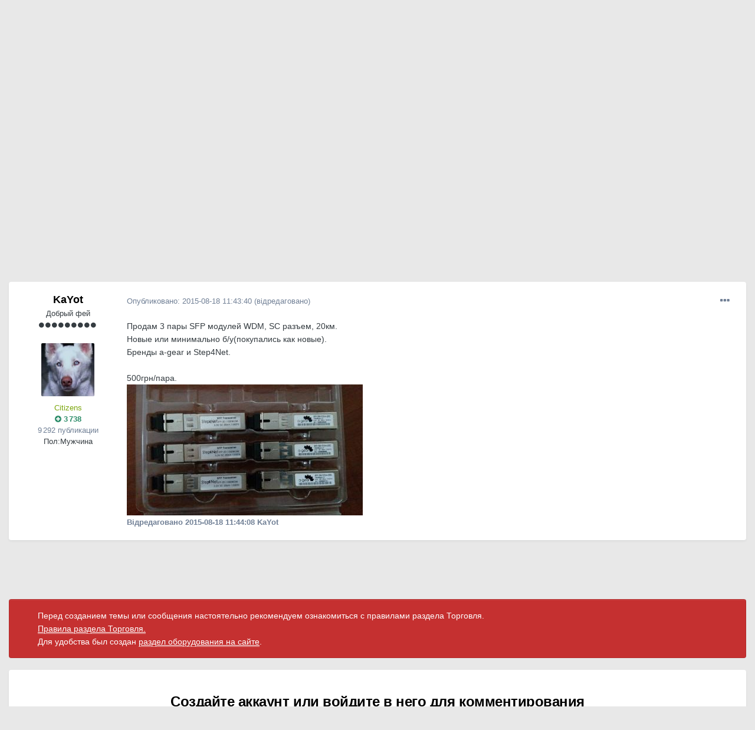

--- FILE ---
content_type: text/html;charset=UTF-8
request_url: https://local.com.ua/forum/topic/77343-%D0%BF%D1%80%D0%BE%D0%B4%D0%B0%D0%BC-sfp-%D0%BC%D0%BE%D0%B4%D1%83%D0%BB%D0%B8-wdm-20%D0%BA%D0%BC/?tab=comments
body_size: 17431
content:
<!DOCTYPE html>
<html lang="uk-UA" dir="ltr">
	<head>
		<meta charset="utf-8">
		<title>Продам SFP модули WDM 20км - Обладнання - Local</title>
		
			<!-- Global site tag (gtag.js) - Google Analytics -->
<script async src="https://www.googletagmanager.com/gtag/js?id=UA-9978288-1"></script>
<script>
  window.dataLayer = window.dataLayer || [];
  function gtag(){dataLayer.push(arguments);}
  gtag('js', new Date());

  gtag('config', 'UA-9978288-1');
</script>
		
		

	<meta name="viewport" content="width=device-width, initial-scale=1">


	
	


	<meta name="twitter:card" content="summary" />



	
		
			
				<meta property="og:title" content="Продам SFP модули WDM 20км">
			
		
	

	
		
			
				<meta property="og:type" content="object">
			
		
	

	
		
			
				<meta property="og:url" content="https://local.com.ua/forum/topic/77343-%D0%BF%D1%80%D0%BE%D0%B4%D0%B0%D0%BC-sfp-%D0%BC%D0%BE%D0%B4%D1%83%D0%BB%D0%B8-wdm-20%D0%BA%D0%BC/">
			
		
	

	
		
			
				<meta name="description" content="Продам 3 пары SFP модулей WDM, SC разъем, 20км. Новые или минимально б/у(покупались как новые). Бренды a-gear и Step4Net. 500грн/пара.">
			
		
	

	
		
			
				<meta property="og:description" content="Продам 3 пары SFP модулей WDM, SC разъем, 20км. Новые или минимально б/у(покупались как новые). Бренды a-gear и Step4Net. 500грн/пара.">
			
		
	

	
		
			
				<meta property="og:updated_time" content="2015-08-18T11:43:40Z">
			
		
	

	
		
			
				<meta name="keywords" content="20км, 20km, sfp, модули">
			
		
	

	
		
			
				<meta property="og:site_name" content="Local">
			
		
	

	
		
			
				<meta property="og:locale" content="uk_UA">
			
		
	


	
		<link rel="canonical" href="https://local.com.ua/forum/topic/77343-%D0%BF%D1%80%D0%BE%D0%B4%D0%B0%D0%BC-sfp-%D0%BC%D0%BE%D0%B4%D1%83%D0%BB%D0%B8-wdm-20%D0%BA%D0%BC/" />
	




<link rel="manifest" href="https://local.com.ua/forum/manifest.webmanifest/">
<meta name="msapplication-config" content="https://local.com.ua/forum/browserconfig.xml/">
<meta name="msapplication-starturl" content="/">
<meta name="application-name" content="Local">

<meta name="apple-mobile-web-app-title" content="Local">

	<meta name="theme-color" content="#9e9e9e">






		




	<link rel='stylesheet' href='https://local.com.ua/forum/uploads/css_built_5/341e4a57816af3ba440d891ca87450ff_framework.css?v=0266cf366a1686984188' media='all'>

	<link rel='stylesheet' href='https://local.com.ua/forum/uploads/css_built_5/05e81b71abe4f22d6eb8d1a929494829_responsive.css?v=0266cf366a1686984188' media='all'>

	<link rel='stylesheet' href='https://local.com.ua/forum/uploads/css_built_5/20446cf2d164adcc029377cb04d43d17_flags.css?v=0266cf366a1686984188' media='all'>

	<link rel='stylesheet' href='https://local.com.ua/forum/uploads/css_built_5/90eb5adf50a8c640f633d47fd7eb1778_core.css?v=0266cf366a1686984188' media='all'>

	<link rel='stylesheet' href='https://local.com.ua/forum/uploads/css_built_5/5a0da001ccc2200dc5625c3f3934497d_core_responsive.css?v=0266cf366a1686984188' media='all'>

	<link rel='stylesheet' href='https://local.com.ua/forum/uploads/css_built_5/62e269ced0fdab7e30e026f1d30ae516_forums.css?v=0266cf366a1686984188' media='all'>

	<link rel='stylesheet' href='https://local.com.ua/forum/uploads/css_built_5/76e62c573090645fb99a15a363d8620e_forums_responsive.css?v=0266cf366a1686984188' media='all'>

	<link rel='stylesheet' href='https://local.com.ua/forum/uploads/css_built_5/ebdea0c6a7dab6d37900b9190d3ac77b_topics.css?v=0266cf366a1686984188' media='all'>





<link rel='stylesheet' href='https://local.com.ua/forum/uploads/css_built_5/258adbb6e4f3e83cd3b355f84e3fa002_custom.css?v=0266cf366a1686984188' media='all'>




		
		

	
	<link rel='shortcut icon' href='https://local.com.ua/forum/uploads/monthly_2021_01/favicon.png' type="image/png">

        <script src="/static/js/forum.js"></script>
	
        <!-- App Indexing for Google Search -->
        <link href="android-app://com.quoord.tapatalkpro.activity/tapatalk/local.com.ua/forum/?location=topic&tid=77343&page=1&perpage=25&channel=google-indexing" rel="alternate" />
        <link href="ios-app://307880732/tapatalk/local.com.ua/forum/?location=topic&tid=77343&page=1&perpage=25&channel=google-indexing" rel="alternate" />
        
        <link href="/sites/local.com.ua/htdocs/forum/applications/tapatalk/interface/manifest.json" rel="manifest">
        
        <meta name="apple-itunes-app" content="app-id=307880732, affiliate-data=at=10lR7C, app-argument=tapatalk://local.com.ua/forum/?location=topic&tid=77343&page=1&perpage=25" />
        </head>
	<body class="ipsApp ipsApp_front ipsJS_none ipsClearfix" data-controller="core.front.core.app"  data-message=""  data-pageapp="forums" data-pagelocation="front" data-pagemodule="forums" data-pagecontroller="topic" data-pageid="77343"  >
		<a href="#ipsLayout_mainArea" class="ipsHide" title="Перейти до основного контенту цієї сторінки" accesskey="m">Перейти до</a>
		
			<div id="ipsLayout_header" class="ipsClearfix">
				





				<header>
					<div class="ipsLayout_container">
                      	<div class="Lbanner1" id="Lb1"></div><script>UF.Banner(1,1);</script>
						


<a href='/' id='elLogo' accesskey='1'><img src="https://local.com.ua/forum/uploads/monthly_2021_01/logolocal.png.1055997a7f134dc186c2c964fa00afb3.png" alt='Local'></a>

						

	<ul id='elUserNav' class='ipsList_inline cSignedOut ipsResponsive_showDesktop'>
		
		<li id='elSignInLink'>
			<a href='https://local.com.ua/forum/login/' data-ipsMenu-closeOnClick="false" data-ipsMenu id='elUserSignIn'>
				Вже зареєстровані? Увійдіть &nbsp;<i class='fa fa-caret-down'></i>
			</a>
			
<div id='elUserSignIn_menu' class='ipsMenu ipsMenu_auto ipsHide'>
	<form accept-charset='utf-8' method='post' action='https://local.com.ua/forum/login/' data-controller="core.global.core.login">
		<input type="hidden" name="csrfKey" value="62b7a9fd4f68166b56f4380701fbee87">
		<input type="hidden" name="ref" value="aHR0cHM6Ly9sb2NhbC5jb20udWEvZm9ydW0vdG9waWMvNzczNDMtJUQwJUJGJUQxJTgwJUQwJUJFJUQwJUI0JUQwJUIwJUQwJUJDLXNmcC0lRDAlQkMlRDAlQkUlRDAlQjQlRDElODMlRDAlQkIlRDAlQjgtd2RtLTIwJUQwJUJBJUQwJUJDLz90YWI9Y29tbWVudHM=">
		<div data-role="loginForm">
			
			
			
				<div class='ipsColumns ipsColumns_noSpacing'>
					<div class='ipsColumn ipsColumn_wide' id='elUserSignIn_internal'>
						
<div class="ipsPad ipsForm ipsForm_vertical">
	<h4 class="ipsType_sectionHead">Увійти</h4>
	<br><br>
	<ul class='ipsList_reset'>
		<li class="ipsFieldRow ipsFieldRow_noLabel ipsFieldRow_fullWidth">
			
			
				<input type="text" placeholder="Відображати Ім’я чи Email адресу" name="auth" autocomplete="email">
			
		</li>
		<li class="ipsFieldRow ipsFieldRow_noLabel ipsFieldRow_fullWidth">
			<input type="password" placeholder="Пароль" name="password" autocomplete="current-password">
		</li>
		<li class="ipsFieldRow ipsFieldRow_checkbox ipsClearfix">
			<span class="ipsCustomInput">
				<input type="checkbox" name="remember_me" id="remember_me_checkbox" value="1" checked aria-checked="true">
				<span></span>
			</span>
			<div class="ipsFieldRow_content">
				<label class="ipsFieldRow_label" for="remember_me_checkbox">Запам’ятати мене</label>
				<span class="ipsFieldRow_desc">Не рекомендовано для комп’ютерів загального користування</span>
			</div>
		</li>
		<li class="ipsFieldRow ipsFieldRow_fullWidth">
			<button type="submit" name="_processLogin" value="usernamepassword" class="ipsButton ipsButton_primary ipsButton_small" id="elSignIn_submit">Увійти</button>
			
				<p class="ipsType_right ipsType_small">
					
						<a href='https://local.com.ua/forum/lostpassword/' data-ipsDialog data-ipsDialog-title='Забули пароль?'>
					
					Забули пароль?</a>
				</p>
			
		</li>
	</ul>
</div>
					</div>
					<div class='ipsColumn ipsColumn_wide'>
						<div class='ipsPadding' id='elUserSignIn_external'>
							<div class='ipsAreaBackground_light ipsPadding:half'>
								
									<p class='ipsType_reset ipsType_small ipsType_center'><strong>Або увійдіть за допомогою одного з цих сервісів</strong></p>
								
								
									<div class='ipsType_center ipsMargin_top:half'>
										

<button type="submit" name="_processLogin" value="11" class='ipsButton ipsButton_verySmall ipsButton_fullWidth ipsSocial ipsSocial_facebook' style="background-color: #3a579a">
	
		<span class='ipsSocial_icon'>
			
				<i class='fa fa-facebook-official'></i>
			
		</span>
		<span class='ipsSocial_text'>Увійти за допомогою Facebook</span>
	
</button>
									</div>
								
									<div class='ipsType_center ipsMargin_top:half'>
										

<button type="submit" name="_processLogin" value="18" class='ipsButton ipsButton_verySmall ipsButton_fullWidth ipsSocial ipsSocial_twitter' style="background-color: #00abf0">
	
		<span class='ipsSocial_icon'>
			
				<i class='fa fa-twitter'></i>
			
		</span>
		<span class='ipsSocial_text'>Увійти за допомогою Twitter</span>
	
</button>
									</div>
								
							</div>
						</div>
					</div>
				</div>
			
		</div>
	</form>
</div>
		</li>
		
			<li>
				
					<a href='https://local.com.ua/forum/register/' data-ipsDialog data-ipsDialog-size='narrow' data-ipsDialog-title='Реєстрація' id='elRegisterButton' class='ipsButton ipsButton_normal ipsButton_primary'>Реєстрація</a>
				
			</li>
		
	</ul>

						
<ul class='ipsMobileHamburger ipsList_reset ipsResponsive_hideDesktop'>
	<li data-ipsDrawer data-ipsDrawer-drawerElem='#elMobileDrawer'>
		<a href='#'>
			
			
				
			
			
			
			<i class='fa fa-navicon'></i>
		</a>
	</li>
</ul>
					</div>
				</header>
				

	<nav data-controller='core.front.core.navBar' class=' ipsResponsive_showDesktop'>
		<div class='ipsNavBar_primary ipsLayout_container '>
			<ul data-role="primaryNavBar" class='ipsClearfix'>
				


	
		
		
			
		
		<li class='ipsNavBar_active' data-active id='elNavSecondary_1' data-role="navBarItem" data-navApp="core" data-navExt="CustomItem">
			
			
				<a href="https://local.com.ua/forum/"  data-navItem-id="1" data-navDefault>
					Спільнота<span class='ipsNavBar_active__identifier'></span>
				</a>
			
			
				<ul class='ipsNavBar_secondary ' data-role='secondaryNavBar'>
					


	
	

	
		
		
			
		
		<li class='ipsNavBar_active' data-active id='elNavSecondary_10' data-role="navBarItem" data-navApp="forums" data-navExt="Forums">
			
			
				<a href="https://local.com.ua/forum/"  data-navItem-id="10" data-navDefault>
					Форуми<span class='ipsNavBar_active__identifier'></span>
				</a>
			
			
		</li>
	
	

	
		
		
		<li  id='elNavSecondary_11' data-role="navBarItem" data-navApp="calendar" data-navExt="Calendar">
			
			
				<a href="https://local.com.ua/forum/calendar/"  data-navItem-id="11" >
					Календар<span class='ipsNavBar_active__identifier'></span>
				</a>
			
			
		</li>
	
	

	
		
		
		<li  id='elNavSecondary_12' data-role="navBarItem" data-navApp="core" data-navExt="Guidelines">
			
			
				<a href="https://local.com.ua/forum/guidelines/"  data-navItem-id="12" >
					Правила<span class='ipsNavBar_active__identifier'></span>
				</a>
			
			
		</li>
	
	

	
		
		
		<li  id='elNavSecondary_13' data-role="navBarItem" data-navApp="core" data-navExt="StaffDirectory">
			
			
				<a href="https://local.com.ua/forum/staff/"  data-navItem-id="13" >
					Модератори<span class='ipsNavBar_active__identifier'></span>
				</a>
			
			
		</li>
	
	

	
		
		
		<li  id='elNavSecondary_14' data-role="navBarItem" data-navApp="core" data-navExt="OnlineUsers">
			
			
				<a href="https://local.com.ua/forum/online/"  data-navItem-id="14" >
					Хто на форумі<span class='ipsNavBar_active__identifier'></span>
				</a>
			
			
		</li>
	
	

	
		
		
		<li  id='elNavSecondary_15' data-role="navBarItem" data-navApp="core" data-navExt="Leaderboard">
			
			
				<a href="https://local.com.ua/forum/leaderboard/"  data-navItem-id="15" >
					Таблиця лідерів<span class='ipsNavBar_active__identifier'></span>
				</a>
			
			
		</li>
	
	

					<li class='ipsHide' id='elNavigationMore_1' data-role='navMore'>
						<a href='#' data-ipsMenu data-ipsMenu-appendTo='#elNavigationMore_1' id='elNavigationMore_1_dropdown'>Більше <i class='fa fa-caret-down'></i></a>
						<ul class='ipsHide ipsMenu ipsMenu_auto' id='elNavigationMore_1_dropdown_menu' data-role='moreDropdown'></ul>
					</li>
				</ul>
			
		</li>
	
	

	
		
		
		<li  id='elNavSecondary_2' data-role="navBarItem" data-navApp="core" data-navExt="CustomItem">
			
			
				<a href="https://local.com.ua/forum/discover/"  data-navItem-id="2" >
					Активність<span class='ipsNavBar_active__identifier'></span>
				</a>
			
			
				<ul class='ipsNavBar_secondary ipsHide' data-role='secondaryNavBar'>
					


	
		
		
		<li  id='elNavSecondary_4' data-role="navBarItem" data-navApp="core" data-navExt="AllActivity">
			
			
				<a href="https://local.com.ua/forum/discover/"  data-navItem-id="4" >
					Вся активність<span class='ipsNavBar_active__identifier'></span>
				</a>
			
			
		</li>
	
	

	
	

	
	

	
	

	
		
		
		<li  id='elNavSecondary_8' data-role="navBarItem" data-navApp="core" data-navExt="Search">
			
			
				<a href="https://local.com.ua/forum/search/"  data-navItem-id="8" >
					Пошук<span class='ipsNavBar_active__identifier'></span>
				</a>
			
			
		</li>
	
	

	
	

					<li class='ipsHide' id='elNavigationMore_2' data-role='navMore'>
						<a href='#' data-ipsMenu data-ipsMenu-appendTo='#elNavigationMore_2' id='elNavigationMore_2_dropdown'>Більше <i class='fa fa-caret-down'></i></a>
						<ul class='ipsHide ipsMenu ipsMenu_auto' id='elNavigationMore_2_dropdown_menu' data-role='moreDropdown'></ul>
					</li>
				</ul>
			
		</li>
	
	

	
		
		
		<li  id='elNavSecondary_16' data-role="navBarItem" data-navApp="core" data-navExt="Leaderboard">
			
			
				<a href="https://local.com.ua/forum/leaderboard/"  data-navItem-id="16" >
					Таблиця лідерів<span class='ipsNavBar_active__identifier'></span>
				</a>
			
			
		</li>
	
	

				<li class='ipsHide' id='elNavigationMore' data-role='navMore'>
					<a href='#' data-ipsMenu data-ipsMenu-appendTo='#elNavigationMore' id='elNavigationMore_dropdown'>Більше</a>
					<ul class='ipsNavBar_secondary ipsHide' data-role='secondaryNavBar'>
						<li class='ipsHide' id='elNavigationMore_more' data-role='navMore'>
							<a href='#' data-ipsMenu data-ipsMenu-appendTo='#elNavigationMore_more' id='elNavigationMore_more_dropdown'>Більше <i class='fa fa-caret-down'></i></a>
							<ul class='ipsHide ipsMenu ipsMenu_auto' id='elNavigationMore_more_dropdown_menu' data-role='moreDropdown'></ul>
						</li>
					</ul>
				</li>
			</ul>
			

	<div id="elSearchWrapper">
		<div id='elSearch' class='' data-controller='core.front.core.quickSearch'>
			<form accept-charset='utf-8' action='//local.com.ua/forum/search/?do=quicksearch' method='post'>
				<input type='search' id='elSearchField' placeholder='Пошук...' name='q' autocomplete='off' aria-label='Пошук'>
				<button class='cSearchSubmit' type="submit" aria-label='Пошук'><i class="fa fa-search"></i></button>
				<div id="elSearchExpanded">
					<div class="ipsMenu_title">
						Пошук у
					</div>
					<ul class="ipsSideMenu_list ipsSideMenu_withRadios ipsSideMenu_small" data-ipsSideMenu data-ipsSideMenu-type="radio" data-ipsSideMenu-responsive="false" data-role="searchContexts">
						<li>
							<span class='ipsSideMenu_item ipsSideMenu_itemActive' data-ipsMenuValue='all'>
								<input type="radio" name="type" value="all" checked id="elQuickSearchRadio_type_all">
								<label for='elQuickSearchRadio_type_all' id='elQuickSearchRadio_type_all_label'>Везде</label>
							</span>
						</li>
						
						
							<li>
								<span class='ipsSideMenu_item' data-ipsMenuValue='forums_topic'>
									<input type="radio" name="type" value="forums_topic" id="elQuickSearchRadio_type_forums_topic">
									<label for='elQuickSearchRadio_type_forums_topic' id='elQuickSearchRadio_type_forums_topic_label'>Теми</label>
								</span>
							</li>
						
						
							
								<li>
									<span class='ipsSideMenu_item' data-ipsMenuValue='contextual_{&quot;type&quot;:&quot;forums_topic&quot;,&quot;nodes&quot;:128}'>
										<input type="radio" name="type" value='contextual_{&quot;type&quot;:&quot;forums_topic&quot;,&quot;nodes&quot;:128}' id='elQuickSearchRadio_type_contextual_9b309c3354d258df49d0527a73d5a34b'>
										<label for='elQuickSearchRadio_type_contextual_9b309c3354d258df49d0527a73d5a34b' id='elQuickSearchRadio_type_contextual_9b309c3354d258df49d0527a73d5a34b_label'>У цьому розділі</label>
									</span>
								</li>
							
								<li>
									<span class='ipsSideMenu_item' data-ipsMenuValue='contextual_{&quot;type&quot;:&quot;forums_topic&quot;,&quot;item&quot;:77343}'>
										<input type="radio" name="type" value='contextual_{&quot;type&quot;:&quot;forums_topic&quot;,&quot;item&quot;:77343}' id='elQuickSearchRadio_type_contextual_21c4425a2da360d697cf37b6b3b82686'>
										<label for='elQuickSearchRadio_type_contextual_21c4425a2da360d697cf37b6b3b82686' id='elQuickSearchRadio_type_contextual_21c4425a2da360d697cf37b6b3b82686_label'>В этой теме</label>
									</span>
								</li>
							
						
						<li data-role="showMoreSearchContexts">
							<span class='ipsSideMenu_item' data-action="showMoreSearchContexts" data-exclude="forums_topic">
								Дополнительно...
							</span>
						</li>
					</ul>
					<div class="ipsMenu_title">
						Шукати результати, які...
					</div>
					<ul class='ipsSideMenu_list ipsSideMenu_withRadios ipsSideMenu_small ipsType_normal' role="radiogroup" data-ipsSideMenu data-ipsSideMenu-type="radio" data-ipsSideMenu-responsive="false" data-filterType='andOr'>
						
							<li>
								<span class='ipsSideMenu_item ipsSideMenu_itemActive' data-ipsMenuValue='and'>
									<input type="radio" name="search_and_or" value="and" checked id="elRadio_andOr_and">
									<label for='elRadio_andOr_and' id='elField_andOr_label_and'>Містять <em>всі</em> слова з запиту</label>
								</span>
							</li>
						
							<li>
								<span class='ipsSideMenu_item ' data-ipsMenuValue='or'>
									<input type="radio" name="search_and_or" value="or"  id="elRadio_andOr_or">
									<label for='elRadio_andOr_or' id='elField_andOr_label_or'>Містять <em>будь-яке</em> слово з запиту</label>
								</span>
							</li>
						
					</ul>
					<div class="ipsMenu_title">
						Шукати результати в...
					</div>
					<ul class='ipsSideMenu_list ipsSideMenu_withRadios ipsSideMenu_small ipsType_normal' role="radiogroup" data-ipsSideMenu data-ipsSideMenu-type="radio" data-ipsSideMenu-responsive="false" data-filterType='searchIn'>
						<li>
							<span class='ipsSideMenu_item ipsSideMenu_itemActive' data-ipsMenuValue='all'>
								<input type="radio" name="search_in" value="all" checked id="elRadio_searchIn_and">
								<label for='elRadio_searchIn_and' id='elField_searchIn_label_all'>Заголовках и содержании публикаций</label>
							</span>
						</li>
						<li>
							<span class='ipsSideMenu_item' data-ipsMenuValue='titles'>
								<input type="radio" name="search_in" value="titles" id="elRadio_searchIn_titles">
								<label for='elRadio_searchIn_titles' id='elField_searchIn_label_titles'>Тільки у заголовках публікацій</label>
							</span>
						</li>
					</ul>
				</div>
			</form>
		</div>
	</div>

		</div>
	</nav>

				
<ul id='elMobileNav' class='ipsResponsive_hideDesktop' data-controller='core.front.core.mobileNav'>
	
		
			
			
				
				
			
				
				
			
				
					<li id='elMobileBreadcrumb'>
						<a href='https://local.com.ua/forum/forum/128-%D0%BE%D0%B1%D0%BE%D1%80%D1%83%D0%B4%D0%BE%D0%B2%D0%B0%D0%BD%D0%B8%D0%B5/'>
							<span>Обладнання</span>
						</a>
					</li>
				
				
			
				
				
			
		
	
	
	
	<li >
		<a data-action="defaultStream" href='https://local.com.ua/forum/discover/'><i class="fa fa-newspaper-o" aria-hidden="true"></i></a>
	</li>

	

	
		<li class='ipsJS_show'>
			<a href='https://local.com.ua/forum/search/'><i class='fa fa-search'></i></a>
		</li>
	
</ul>
			</div>
		
		<main id="ipsLayout_body" class="ipsLayout_container">
			<div id="ipsLayout_contentArea">
				<div id="ipsLayout_contentWrapper">
					
<nav class='ipsBreadcrumb ipsBreadcrumb_top ipsFaded_withHover'>
	

	<ul class='ipsList_inline ipsPos_right'>
		
		<li >
			<a data-action="defaultStream" class='ipsType_light '  href='https://local.com.ua/forum/discover/'><i class="fa fa-newspaper-o" aria-hidden="true"></i> <span>Вся активність</span></a>
		</li>
		
	</ul>

	<ul data-role="breadcrumbList">
		<li>
			<a title="Головна" href='https://local.com.ua/forum/'>
				<span>Головна <i class='fa fa-angle-right'></i></span>
			</a>
		</li>
		
		
			<li>
				
					<a href='https://local.com.ua/forum/forum/5-%D0%BA%D0%BE%D0%BC%D0%BC%D1%83%D0%BD%D0%B0%D0%BB%D0%BA%D0%B0/'>
						<span>Комуналка <i class='fa fa-angle-right' aria-hidden="true"></i></span>
					</a>
				
			</li>
		
			<li>
				
					<a href='https://local.com.ua/forum/forum/29-%D1%82%D0%BE%D1%80%D0%B3%D0%BE%D0%B2%D0%BB%D1%8F/'>
						<span>Торгівля <i class='fa fa-angle-right' aria-hidden="true"></i></span>
					</a>
				
			</li>
		
			<li>
				
					<a href='https://local.com.ua/forum/forum/128-%D0%BE%D0%B1%D0%BE%D1%80%D1%83%D0%B4%D0%BE%D0%B2%D0%B0%D0%BD%D0%B8%D0%B5/'>
						<span>Обладнання <i class='fa fa-angle-right' aria-hidden="true"></i></span>
					</a>
				
			</li>
		
			<li>
				
					Продам SFP модули WDM 20км
				
			</li>
		
	</ul>
</nav>
                    <div class="Lbannert" id="Lbt128"></div><script>UF.Banner('t128');</script>
					
					<div id="ipsLayout_mainArea">
						
						
						
						

	




						


<div class='ipsPageHeader ipsResponsive_pull ipsBox ipsPadding sm:ipsPadding:half ipsMargin_bottom'>
	
	<div class='ipsGrid'>
		<div class='ipsGrid_span8'>
          <div class='ipsFlex ipsFlex-ai:center ipsFlex-fw:wrap ipsGap:4'>
              <div class='ipsFlex-flex:11'>
                  <h1 class='ipsType_pageTitle ipsContained_container'>
                      

                      
                      
                          <span class='ipsType_break ipsContained'>
                              <span>Продам SFP модули WDM 20км</span>
                          </span>
                      
                  </h1>
                  
                  
                      


	
		<ul class='ipsTags ipsList_inline ' >
			
				
					

<li >
	
	<a href="https://local.com.ua/forum/tags/20%D0%BA%D0%BC/" class='ipsTag' title="Знайти контент за міткою: '20км'" rel="tag"><span>20км</span></a>
	
</li>
				
					

<li >
	
	<a href="https://local.com.ua/forum/tags/20km/" class='ipsTag' title="Знайти контент за міткою: '20km'" rel="tag"><span>20km</span></a>
	
</li>
				
					

<li >
	
	<a href="https://local.com.ua/forum/tags/sfp/" class='ipsTag' title="Знайти контент за міткою: 'sfp'" rel="tag"><span>sfp</span></a>
	
</li>
				
					

<li >
	
	<a href="https://local.com.ua/forum/tags/%D0%BC%D0%BE%D0%B4%D1%83%D0%BB%D0%B8/" class='ipsTag' title="Знайти контент за міткою: 'модули'" rel="tag"><span>модули</span></a>
	
</li>
				
			
			
		</ul>
		
	

                  
              </div>
              
          </div>
      	</div>
      	<div class='ipsGrid_span4'>
        	<div class="Lbanner7" id="Lb7"></div><script>UF.Banner(7,1);</script>
    	</div>
	</div>
	<hr class='ipsHr'>
	<div class='ipsPageHeader__meta ipsFlex ipsFlex-jc:between ipsFlex-ai:center ipsFlex-fw:wrap ipsGap:3'>
		<div class='ipsFlex-flex:11'>
			<div class='ipsPhotoPanel ipsPhotoPanel_mini ipsPhotoPanel_notPhone ipsClearfix'>
				


	<a href="https://local.com.ua/forum/profile/14734-kayot/" data-ipsHover data-ipsHover-target="https://local.com.ua/forum/profile/14734-kayot/?do=hovercard" class="ipsUserPhoto ipsUserPhoto_mini" title="Перейти до облікового запису KaYot">
		<img src='https://local.com.ua/forum/uploads/monthly_2019_01/KaYot_avt_140.thumb.jpg.380d97e5a313c5eb1f0693ded51f73ec.jpg' alt='KaYot'>
	</a>

				<div>
					<p class='ipsType_reset ipsType_blendLinks'>
						<span class='ipsType_normal'>
						
							<strong>Автор: 

<a href='https://local.com.ua/forum/profile/14734-kayot/' data-ipsHover data-ipsHover-target='https://local.com.ua/forum/profile/14734-kayot/?do=hovercard&amp;referrer=https%253A%252F%252Flocal.com.ua%252Fforum%252Ftopic%252F77343-%2525D0%2525BF%2525D1%252580%2525D0%2525BE%2525D0%2525B4%2525D0%2525B0%2525D0%2525BC-sfp-%2525D0%2525BC%2525D0%2525BE%2525D0%2525B4%2525D1%252583%2525D0%2525BB%2525D0%2525B8-wdm-20%2525D0%2525BA%2525D0%2525BC%252F%253Ftab%253Dcomments' title="Перейти до облікового запису KaYot" class="ipsType_break">KaYot</a>, </strong><br />
							<span class='ipsType_light'><time datetime='2015-08-18T11:43:40Z' title='18 серпня, 2015' data-short='10 г'>2015-08-18 11:43:40</time> в <a href="https://local.com.ua/forum/forum/128-%D0%BE%D0%B1%D0%BE%D1%80%D1%83%D0%B4%D0%BE%D0%B2%D0%B0%D0%BD%D0%B8%D0%B5/">Обладнання</a></span>
						
						</span>
					</p>
				</div>
			</div>
		</div>
		
			<div class='ipsFlex-flex:01 ipsResponsive_hidePhone'>
				<div class='ipsFlex ipsFlex-ai:center ipsFlex-jc:center ipsGap:3 ipsGap_row:0'>
					
						


    <a href='#elShareItem_91077890_menu' id='elShareItem_91077890' data-ipsMenu class='ipsShareButton ipsButton ipsButton_verySmall ipsButton_link ipsButton_link--light'>
        <span><i class='fa fa-share-alt'></i></span> &nbsp;Share
    </a>

    <div class='ipsPadding ipsMenu ipsMenu_auto ipsHide' id='elShareItem_91077890_menu' data-controller="core.front.core.sharelink">
        <ul class='ipsList_inline'>
            
                <li>
<a href="https://twitter.com/share?url=https%3A%2F%2Flocal.com.ua%2Fforum%2Ftopic%2F77343-%2525D0%2525BF%2525D1%252580%2525D0%2525BE%2525D0%2525B4%2525D0%2525B0%2525D0%2525BC-sfp-%2525D0%2525BC%2525D0%2525BE%2525D0%2525B4%2525D1%252583%2525D0%2525BB%2525D0%2525B8-wdm-20%2525D0%2525BA%2525D0%2525BC%2F" class="cShareLink cShareLink_twitter" target="_blank" data-role="shareLink" title='Поделиться в Twitter' data-ipsTooltip rel='noopener'>
	<i class="fa fa-twitter"></i>
</a></li>
            
                <li>
<a href="https://www.facebook.com/sharer/sharer.php?u=https%3A%2F%2Flocal.com.ua%2Fforum%2Ftopic%2F77343-%25D0%25BF%25D1%2580%25D0%25BE%25D0%25B4%25D0%25B0%25D0%25BC-sfp-%25D0%25BC%25D0%25BE%25D0%25B4%25D1%2583%25D0%25BB%25D0%25B8-wdm-20%25D0%25BA%25D0%25BC%2F" class="cShareLink cShareLink_facebook" target="_blank" data-role="shareLink" title='Поделиться в Facebook' data-ipsTooltip rel='noopener'>
	<i class="fa fa-facebook"></i>
</a></li>
            
                <li>
<a href="https://pinterest.com/pin/create/button/?url=https://local.com.ua/forum/topic/77343-%25D0%25BF%25D1%2580%25D0%25BE%25D0%25B4%25D0%25B0%25D0%25BC-sfp-%25D0%25BC%25D0%25BE%25D0%25B4%25D1%2583%25D0%25BB%25D0%25B8-wdm-20%25D0%25BA%25D0%25BC/&amp;media=" class="cShareLink cShareLink_pinterest" target="_blank" data-role="shareLink" title='Поделиться в Pinterest' data-ipsTooltip rel='noopener'>
	<i class="fa fa-pinterest"></i>
</a></li>
            
        </ul>
    </div>

					
					



					

<span data-followApp='forums' data-followArea='topic' data-followID='77343' data-controller='core.front.core.followButton'>
	

	<a href='https://local.com.ua/forum/login/' class="ipsFollow ipsPos_middle ipsButton ipsButton_light ipsButton_verySmall " data-role="followButton" data-ipsTooltip title='Увійти для того щоб відстежувати'>
		<span>Подписчики</span>
		<span class='ipsCommentCount'>1</span>
	</a>

</span>
				</div>
			</div>
					
	</div>
	
	
</div>






<div class='ipsClearfix'>
	<ul class="ipsToolList ipsToolList_horizontal ipsClearfix ipsSpacer_both ipsResponsive_hidePhone">
		
		
		
	</ul>
</div>

<div id='comments' data-controller='core.front.core.commentFeed,forums.front.topic.view, core.front.core.ignoredComments' data-autoPoll data-baseURL='https://local.com.ua/forum/topic/77343-%D0%BF%D1%80%D0%BE%D0%B4%D0%B0%D0%BC-sfp-%D0%BC%D0%BE%D0%B4%D1%83%D0%BB%D0%B8-wdm-20%D0%BA%D0%BC/' data-lastPage data-feedID='topic-77343' class='cTopic ipsClear ipsSpacer_top'>
	
			
	

	

<div data-controller='core.front.core.recommendedComments' data-url='https://local.com.ua/forum/topic/77343-%D0%BF%D1%80%D0%BE%D0%B4%D0%B0%D0%BC-sfp-%D0%BC%D0%BE%D0%B4%D1%83%D0%BB%D0%B8-wdm-20%D0%BA%D0%BC/?recommended=comments' class='ipsRecommendedComments ipsHide'>
	<div data-role="recommendedComments">
		<h2 class='ipsType_sectionHead ipsType_large ipsType_bold ipsMargin_bottom'>Рекомендованные сообщения</h2>
		
	</div>
</div>
	
	<div id="elPostFeed" data-role='commentFeed' data-controller='core.front.core.moderation' >
		<form action="https://local.com.ua/forum/topic/77343-%D0%BF%D1%80%D0%BE%D0%B4%D0%B0%D0%BC-sfp-%D0%BC%D0%BE%D0%B4%D1%83%D0%BB%D0%B8-wdm-20%D0%BA%D0%BC/?csrfKey=62b7a9fd4f68166b56f4380701fbee87&amp;do=multimodComment" method="post" data-ipsPageAction data-role='moderationTools'>
			
			
				

					

					
          			
					




<a id='comment-806293'></a>
<article  id='elComment_806293' class='cPost ipsBox ipsResponsive_pull  ipsComment  ipsComment_parent ipsClearfix ipsClear ipsColumns ipsColumns_noSpacing ipsColumns_collapsePhone    '>
	

	

	<div class='cAuthorPane_mobile ipsResponsive_showPhone'>
		<div class='cAuthorPane_photo'>
			


	<a href="https://local.com.ua/forum/profile/14734-kayot/" data-ipsHover data-ipsHover-target="https://local.com.ua/forum/profile/14734-kayot/?do=hovercard" class="ipsUserPhoto ipsUserPhoto_large" title="Перейти до облікового запису KaYot">
		<img src='https://local.com.ua/forum/uploads/monthly_2019_01/KaYot_avt_140.thumb.jpg.380d97e5a313c5eb1f0693ded51f73ec.jpg' alt='KaYot'>
	</a>

			
		</div>
		<div class='cAuthorPane_content'>
			<h3 class='ipsType_sectionHead cAuthorPane_author ipsType_break ipsType_blendLinks ipsTruncate ipsTruncate_line'>
				

<a href='https://local.com.ua/forum/profile/14734-kayot/' data-ipsHover data-ipsHover-target='https://local.com.ua/forum/profile/14734-kayot/?do=hovercard&amp;referrer=https%253A%252F%252Flocal.com.ua%252Fforum%252Ftopic%252F77343-%2525D0%2525BF%2525D1%252580%2525D0%2525BE%2525D0%2525B4%2525D0%2525B0%2525D0%2525BC-sfp-%2525D0%2525BC%2525D0%2525BE%2525D0%2525B4%2525D1%252583%2525D0%2525BB%2525D0%2525B8-wdm-20%2525D0%2525BA%2525D0%2525BC%252F%253Ftab%253Dcomments' title="Перейти до облікового запису KaYot" class="ipsType_break"><font style='color:#7BA60D'>KaYot</font></a>
				<span class='ipsMargin_left:half'>

	
		<span title="Репутация пользователя" data-ipsTooltip class='ipsRepBadge ipsRepBadge_positive'>
	
			<i class='fa fa-plus-circle'></i> 3 738
	
		</span>
	
</span>
			</h3>
			<div class='ipsType_light ipsType_reset'>
				<a href='https://local.com.ua/forum/topic/77343-%D0%BF%D1%80%D0%BE%D0%B4%D0%B0%D0%BC-sfp-%D0%BC%D0%BE%D0%B4%D1%83%D0%BB%D0%B8-wdm-20%D0%BA%D0%BC/?do=findComment&amp;comment=806293' class='ipsType_blendLinks'>Опубликовано: <time datetime='2015-08-18T11:43:40Z' title='18 серпня, 2015' data-short='10 г'>2015-08-18 11:43:40</time></a>
				
			</div>
		</div>
	</div>
	<aside class='ipsComment_author cAuthorPane ipsColumn ipsColumn_medium ipsResponsive_hidePhone'>
		<h3 class='ipsType_sectionHead cAuthorPane_author ipsType_blendLinks ipsType_break'><strong>

<a href='https://local.com.ua/forum/profile/14734-kayot/' data-ipsHover data-ipsHover-target='https://local.com.ua/forum/profile/14734-kayot/?do=hovercard&amp;referrer=https%253A%252F%252Flocal.com.ua%252Fforum%252Ftopic%252F77343-%2525D0%2525BF%2525D1%252580%2525D0%2525BE%2525D0%2525B4%2525D0%2525B0%2525D0%2525BC-sfp-%2525D0%2525BC%2525D0%2525BE%2525D0%2525B4%2525D1%252583%2525D0%2525BB%2525D0%2525B8-wdm-20%2525D0%2525BA%2525D0%2525BC%252F%253Ftab%253Dcomments' title="Перейти до облікового запису KaYot" class="ipsType_break">KaYot</a></strong></h3>

		<ul class='cAuthorPane_info ipsList_reset'>
			
				<li data-role='member-title' class='ipsType_break'>Добрый фей</li>
			
			
				<li data-role='rank-image'><span class='ipsPip'></span><span class='ipsPip'></span><span class='ipsPip'></span><span class='ipsPip'></span><span class='ipsPip'></span><span class='ipsPip'></span><span class='ipsPip'></span><span class='ipsPip'></span><span class='ipsPip'></span></li>
			

			<li data-role='photo' class='cAuthorPane_photo'>
				


	<a href="https://local.com.ua/forum/profile/14734-kayot/" data-ipsHover data-ipsHover-target="https://local.com.ua/forum/profile/14734-kayot/?do=hovercard" class="ipsUserPhoto ipsUserPhoto_large" title="Перейти до облікового запису KaYot">
		<img src='https://local.com.ua/forum/uploads/monthly_2019_01/KaYot_avt_140.thumb.jpg.380d97e5a313c5eb1f0693ded51f73ec.jpg' alt='KaYot'>
	</a>

				
			</li>
			<li data-role='group'><font style='color:#7BA60D'>Сitizens</font></li>
			
			
				<li data-role='reputation-badge'>
					

	
		<span title="Репутация пользователя" data-ipsTooltip class='ipsRepBadge ipsRepBadge_positive'>
	
			<i class='fa fa-plus-circle'></i> 3 738
	
		</span>
	

					
				</li>
				<li data-role='posts' class='ipsType_light'>9 292 публикации</li>

				
				

	
	<li data-role='custom-field' class='ipsResponsive_hidePhone ipsType_break'>
		
<span class='ft'>Пол:</span><span class='fc'>Мужчина</span>
	</li>
	

			
		</ul>
	</aside>
	<div class='ipsColumn ipsColumn_fluid ipsMargin:none'>
		

<div id='comment-806293_wrap' data-controller='core.front.core.comment' data-commentApp='forums' data-commentType='forums' data-commentID="806293" data-quoteData='{&quot;userid&quot;:14734,&quot;username&quot;:&quot;KaYot&quot;,&quot;timestamp&quot;:1439898220,&quot;contentapp&quot;:&quot;forums&quot;,&quot;contenttype&quot;:&quot;forums&quot;,&quot;contentid&quot;:77343,&quot;contentclass&quot;:&quot;forums_Topic&quot;,&quot;contentcommentid&quot;:806293}' class='ipsComment_content ipsType_medium'>

	<div class='ipsComment_meta ipsType_light ipsFlex ipsFlex-ai:center ipsFlex-jc:between ipsFlex-fd:row-reverse'>
		<div class='ipsType_light ipsType_reset ipsType_blendLinks ipsComment_toolWrap'>
			<div class='ipsResponsive_hidePhone ipsComment_badges'>
				<ul class='ipsList_reset ipsFlex ipsFlex-jc:end ipsFlex-fw:wrap ipsGap:2 ipsGap_row:1'>
					
					
					
					
					
				</ul>
			</div>
			<ul class='ipsList_reset ipsComment_tools'>
				<li>
					<a href='#elControls_806293_menu' class='ipsComment_ellipsis' id='elControls_806293' title='Дополнительно...' data-ipsMenu data-ipsMenu-appendTo='#comment-806293_wrap'><i class='fa fa-ellipsis-h'></i></a>
					<ul id='elControls_806293_menu' class='ipsMenu ipsMenu_narrow ipsHide'>
						
						
							<li class='ipsMenu_item'><a href='https://local.com.ua/forum/topic/77343-%D0%BF%D1%80%D0%BE%D0%B4%D0%B0%D0%BC-sfp-%D0%BC%D0%BE%D0%B4%D1%83%D0%BB%D0%B8-wdm-20%D0%BA%D0%BC/' title='Поделиться сообщением' data-ipsDialog data-ipsDialog-size='narrow' data-ipsDialog-content='#elSharePost_806293_menu' data-ipsDialog-title="Поделиться сообщением" d='elSharePost_806293' data-role='shareComment'>Share</a></li>
						
						
						
						
							
								
							
							
							
							
							
							
						
					</ul>
				</li>
				
			</ul>
		</div>

		<div class='ipsType_reset ipsResponsive_hidePhone'>
			<a href='https://local.com.ua/forum/topic/77343-%D0%BF%D1%80%D0%BE%D0%B4%D0%B0%D0%BC-sfp-%D0%BC%D0%BE%D0%B4%D1%83%D0%BB%D0%B8-wdm-20%D0%BA%D0%BC/?do=findComment&amp;comment=806293' class='ipsType_blendLinks'>Опубликовано: <time datetime='2015-08-18T11:43:40Z' title='18 серпня, 2015' data-short='10 г'>2015-08-18 11:43:40</time></a> 
			
			<span class='ipsResponsive_hidePhone'>
				
					(відредаговано)
				
				
			</span>
		</div>
	</div>

	


	<div class='cPost_contentWrap'>
		
		<div data-role='commentContent' class='ipsType_normal ipsType_richText ipsPadding_bottom ipsContained' data-controller='core.front.core.lightboxedImages'>
			
              <div class='ipsGrid'>
                  <div class='ipsGrid_span9'>
                      <p>Продам 3 пары SFP модулей WDM, SC разъем, 20км.</p>
<p>
Новые или минимально б/у(покупались как новые).</p>
<p>
Бренды a-gear и Step4Net.</p>
<p> </p>
<p>
500грн/пара.</p>
<p>
<a class="ipsAttachLink ipsAttachLink_image" href="https://local.com.ua/forum/uploads/monthly_08_2015/post-14734-0-60367200-1439898215.jpg" data-fileid="77667" rel=""><img src="//local.com.ua/forum/applications/core/interface/js/spacer.png" data-fileid="77667" class="ipsImage ipsImage_thumbnailed" alt="post-14734-0-60367200-1439898215_thumb.jpg" data-src="https://local.com.ua/forum/uploads/monthly_08_2015/post-14734-0-60367200-1439898215_thumb.jpg" width="400" data-ratio="55.5"></a></p>
                  </div>
                  <div class='ipsGrid_span3'>
                      
                      	<div class="Lbanner56" id="Lb5"></div>
                    	<script>UF.Banner(5,1);</script>
                      
                  </div>
              </div>
             


			
				

<span class='ipsType_reset ipsType_medium ipsType_light' data-excludequote>
	<strong>Відредаговано <time datetime='2015-08-18T11:44:08Z' title='18 серпня, 2015' data-short='10 г'>2015-08-18 11:44:08</time> KaYot</strong>
	
	
</span>
			
		</div>

		

		
	</div>

	

	<div class='ipsPadding ipsHide cPostShareMenu' id='elSharePost_806293_menu'>
		<h5 class='ipsType_normal ipsType_reset'>Ссылка на сообщение</h5>
		
			
		
		
		<input type='text' value='https://local.com.ua/forum/topic/77343-%D0%BF%D1%80%D0%BE%D0%B4%D0%B0%D0%BC-sfp-%D0%BC%D0%BE%D0%B4%D1%83%D0%BB%D0%B8-wdm-20%D0%BA%D0%BC/' class='ipsField_fullWidth'>

		
			<h5 class='ipsType_normal ipsType_reset ipsSpacer_top'>Поделиться на других сайтах</h5>
			

	<ul class='ipsList_inline ipsList_noSpacing ipsClearfix' data-controller="core.front.core.sharelink">
		
			<li>
<a href="https://twitter.com/share?url=https%3A%2F%2Flocal.com.ua%2Fforum%2Ftopic%2F77343-%2525D0%2525BF%2525D1%252580%2525D0%2525BE%2525D0%2525B4%2525D0%2525B0%2525D0%2525BC-sfp-%2525D0%2525BC%2525D0%2525BE%2525D0%2525B4%2525D1%252583%2525D0%2525BB%2525D0%2525B8-wdm-20%2525D0%2525BA%2525D0%2525BC%2F%3Fdo%3DfindComment%26comment%3D806293" class="cShareLink cShareLink_twitter" target="_blank" data-role="shareLink" title='Поделиться в Twitter' data-ipsTooltip rel='noopener'>
	<i class="fa fa-twitter"></i>
</a></li>
		
			<li>
<a href="https://www.facebook.com/sharer/sharer.php?u=https%3A%2F%2Flocal.com.ua%2Fforum%2Ftopic%2F77343-%25D0%25BF%25D1%2580%25D0%25BE%25D0%25B4%25D0%25B0%25D0%25BC-sfp-%25D0%25BC%25D0%25BE%25D0%25B4%25D1%2583%25D0%25BB%25D0%25B8-wdm-20%25D0%25BA%25D0%25BC%2F%3Fdo%3DfindComment%26comment%3D806293" class="cShareLink cShareLink_facebook" target="_blank" data-role="shareLink" title='Поделиться в Facebook' data-ipsTooltip rel='noopener'>
	<i class="fa fa-facebook"></i>
</a></li>
		
			<li>
<a href="https://pinterest.com/pin/create/button/?url=https://local.com.ua/forum/topic/77343-%25D0%25BF%25D1%2580%25D0%25BE%25D0%25B4%25D0%25B0%25D0%25BC-sfp-%25D0%25BC%25D0%25BE%25D0%25B4%25D1%2583%25D0%25BB%25D0%25B8-wdm-20%25D0%25BA%25D0%25BC/?do=findComment%26comment=806293&amp;media=" class="cShareLink cShareLink_pinterest" target="_blank" data-role="shareLink" title='Поделиться в Pinterest' data-ipsTooltip rel='noopener'>
	<i class="fa fa-pinterest"></i>
</a></li>
		
	</ul>

		
	</div>
</div>
	</div>
</article>
					
					
					
          
    
		<div class="Lbanner2" id="Lb2"></div>
		<script>UF.Banner(2,1);</script>
    


				
			
			
<input type="hidden" name="csrfKey" value="62b7a9fd4f68166b56f4380701fbee87" />


		</form>
	</div>

	
	
	
	
	
		<a id='replyForm'></a>
        
          <div class="cContentMessage cContentMessage_color ipsMessage ipsMessage_error ipsPhotoPanel ipsPhotoPanel_tiny ipsPad ipsSpacer_both ipsType_normal ipsType_richText">
              Перед созданием темы или сообщения настоятельно рекомендуем ознакомиться с правилами раздела Торговля.<br>
              <a href="https://local.com.ua/forum/topic/33285-%D0%BA%D0%B0%D0%BA-%D0%BF%D0%BE%D0%BB%D1%8C%D0%B7%D0%BE%D0%B2%D0%B0%D1%82%D1%8C%D1%81%D1%8F-%D1%80%D0%B0%D0%B7%D0%B4%D0%B5%D0%BB%D0%BE%D0%BC-%D1%82%D0%BE%D1%80%D0%B3%D0%BE%D0%B2%D0%BB%D1%8F/" target="_blank">Правила раздела Торговля.</a>
				<br>Для удобства был создан <a href="https://local.com.ua/shop/">раздел оборудования на сайте</a>.
          </div>
        
		<div data-role='replyArea' class='cTopicPostArea ipsBox ipsResponsive_pull ipsPadding cTopicPostArea_noSize ipsSpacer_top'>
			
				
				

<div data-controller="core.global.core.login">
	<input type="hidden" name="csrfKey" value="62b7a9fd4f68166b56f4380701fbee87">
	
		<div class='ipsType_center ipsPad cGuestTeaser'>
			
				<h2 class='ipsType_pageTitle'>Создайте аккаунт или войдите в него для комментирования</h2>
				<p class='ipsType_light ipsType_normal ipsType_reset ipsSpacer_top ipsSpacer_half'>Вы должны быть пользователем, чтобы оставить комментарий</p>
			
	
			<div class='ipsBox ipsPad ipsSpacer_top'>
				<div class='ipsGrid ipsGrid_collapsePhone'>
					<div class='ipsGrid_span6 cGuestTeaser_left'>
						<h2 class='ipsType_sectionHead'>Создать аккаунт</h2>
						<p class='ipsType_normal ipsType_reset ipsType_light ipsSpacer_bottom'>Зарегистрируйтесь для получения аккаунта. Это просто!</p>
						
							<a href='https://local.com.ua/forum/register/' class='ipsButton ipsButton_primary ipsButton_small' data-ipsDialog data-ipsDialog-size='narrow' data-ipsDialog-title='Реєстрація'>
						
						Зарегистрировать аккаунт</a>
					</div>
					<div class='ipsGrid_span6 cGuestTeaser_right'>
						<h2 class='ipsType_sectionHead'>Вхід</h2>
						<p class='ipsType_normal ipsType_reset ipsType_light ipsSpacer_bottom'>Уже зарегистрированы? Войдите здесь.</p>
						<a href='https://local.com.ua/forum/login/?ref=aHR0cHM6Ly9sb2NhbC5jb20udWEvZm9ydW0vdG9waWMvNzczNDMtJUQwJUJGJUQxJTgwJUQwJUJFJUQwJUI0JUQwJUIwJUQwJUJDLXNmcC0lRDAlQkMlRDAlQkUlRDAlQjQlRDElODMlRDAlQkIlRDAlQjgtd2RtLTIwJUQwJUJBJUQwJUJDLyNyZXBseUZvcm0=' data-ipsDialog data-ipsDialog-size='medium' data-ipsDialog-remoteVerify="false" data-ipsDialog-title="Войти сейчас" class='ipsButton ipsButton_primary ipsButton_small'>Войти сейчас</a>
					</div>
				</div>
			</div>
		</div>
	
</div>
			
		</div>
	

	
		<div class='ipsBox ipsPadding ipsResponsive_pull ipsResponsive_showPhone ipsMargin_top'>
			
				<div class='ipsResponsive_noFloat ipsResponsive_block ipsMargin_bottom:half'>
					


    <a href='#elShareItem_205085495_menu' id='elShareItem_205085495' data-ipsMenu class='ipsShareButton ipsButton ipsButton_verySmall ipsButton_light '>
        <span><i class='fa fa-share-alt'></i></span> &nbsp;Share
    </a>

    <div class='ipsPadding ipsMenu ipsMenu_auto ipsHide' id='elShareItem_205085495_menu' data-controller="core.front.core.sharelink">
        <ul class='ipsList_inline'>
            
                <li>
<a href="https://twitter.com/share?url=https%3A%2F%2Flocal.com.ua%2Fforum%2Ftopic%2F77343-%2525D0%2525BF%2525D1%252580%2525D0%2525BE%2525D0%2525B4%2525D0%2525B0%2525D0%2525BC-sfp-%2525D0%2525BC%2525D0%2525BE%2525D0%2525B4%2525D1%252583%2525D0%2525BB%2525D0%2525B8-wdm-20%2525D0%2525BA%2525D0%2525BC%2F" class="cShareLink cShareLink_twitter" target="_blank" data-role="shareLink" title='Поделиться в Twitter' data-ipsTooltip rel='noopener'>
	<i class="fa fa-twitter"></i>
</a></li>
            
                <li>
<a href="https://www.facebook.com/sharer/sharer.php?u=https%3A%2F%2Flocal.com.ua%2Fforum%2Ftopic%2F77343-%25D0%25BF%25D1%2580%25D0%25BE%25D0%25B4%25D0%25B0%25D0%25BC-sfp-%25D0%25BC%25D0%25BE%25D0%25B4%25D1%2583%25D0%25BB%25D0%25B8-wdm-20%25D0%25BA%25D0%25BC%2F" class="cShareLink cShareLink_facebook" target="_blank" data-role="shareLink" title='Поделиться в Facebook' data-ipsTooltip rel='noopener'>
	<i class="fa fa-facebook"></i>
</a></li>
            
                <li>
<a href="https://pinterest.com/pin/create/button/?url=https://local.com.ua/forum/topic/77343-%25D0%25BF%25D1%2580%25D0%25BE%25D0%25B4%25D0%25B0%25D0%25BC-sfp-%25D0%25BC%25D0%25BE%25D0%25B4%25D1%2583%25D0%25BB%25D0%25B8-wdm-20%25D0%25BA%25D0%25BC/&amp;media=" class="cShareLink cShareLink_pinterest" target="_blank" data-role="shareLink" title='Поделиться в Pinterest' data-ipsTooltip rel='noopener'>
	<i class="fa fa-pinterest"></i>
</a></li>
            
        </ul>
    </div>

				</div>
			
			<div class='ipsResponsive_noFloat ipsResponsive_block'>
				

<span data-followApp='forums' data-followArea='topic' data-followID='77343' data-controller='core.front.core.followButton'>
	

	<a href='https://local.com.ua/forum/login/' class="ipsFollow ipsPos_middle ipsButton ipsButton_light ipsButton_verySmall " data-role="followButton" data-ipsTooltip title='Увійти для того щоб відстежувати'>
		<span>Подписчики</span>
		<span class='ipsCommentCount'>1</span>
	</a>

</span>
			</div>
			
		</div>
	
</div>



<div class='ipsPager ipsSpacer_top'>
	<div class="ipsPager_prev">
		
			<a href="https://local.com.ua/forum/forum/128-%D0%BE%D0%B1%D0%BE%D1%80%D1%83%D0%B4%D0%BE%D0%B2%D0%B0%D0%BD%D0%B8%D0%B5/" title="Перейти до Обладнання" rel="parent">
				<span class="ipsPager_type">Перейти до переліку тем</span>
			</a>
		
	</div>
	
</div>


						


	<div class='cWidgetContainer '  data-role='widgetReceiver' data-orientation='horizontal' data-widgetArea='footer'>
		<ul class='ipsList_reset'>
			
				
					
					<li class='ipsWidget ipsWidget_horizontal ipsBox  ' data-blockID='app_core_activeUsers_ldvpolz88' data-blockConfig="true" data-blockTitle="Зараз на сторінці" data-blockErrorMessage="Этот блок не будет отображён до тех пор, пока не будут установлены его настройки."  data-controller='core.front.widgets.block'>

<h3 class='ipsType_reset ipsWidget_title'>
	
		Зараз на сторінці
	
	
		&nbsp;&nbsp;<span class='ipsType_light ipsType_unbold ipsType_medium'>0 користувачів</span>
	
</h3>
<div class='ipsWidget_inner ipsPad'>
	
		<p class='ipsType_reset ipsType_medium ipsType_light'>Немає користувачів, що переглядають цю сторінку.</p>
	
</div></li>
				
					
					<li class='ipsWidget ipsWidget_horizontal ipsBox  ' data-blockID='app_core_relatedContent_4fnvlb5s9' data-blockConfig="true" data-blockTitle="Схожий контент" data-blockErrorMessage="Этот блок не будет отображён до тех пор, пока не будут установлены его настройки."  data-controller='core.front.widgets.block'>
<h3 class='ipsType_reset ipsWidget_title'>Схожий контент</h3>
<div class='ipsPad_half ipsWidget_inner'>
	<ul class='ipsDataList ipsDataList_reducedSpacing'>
	
		<li class='ipsDataItem'>
			<div class='ipsDataItem_icon'>
				


	<a href="https://local.com.ua/forum/profile/36209-parallels/" data-ipsHover data-ipsHover-target="https://local.com.ua/forum/profile/36209-parallels/?do=hovercard" class="ipsUserPhoto ipsUserPhoto_tiny" title="Перейти до облікового запису Parallels">
		<img src='https://local.com.ua/forum/uploads/profile/photo-thumb-36209.jpg' alt='Parallels'>
	</a>

			</div>
			<div class='ipsDataItem_main'>
				<div class='ipsType_break ipsContained'><a href="https://local.com.ua/forum/topic/125280-%D0%BF%D1%80%D0%BE%D0%B4%D0%B0%D0%BC-%D0%BC%D0%BE%D0%B4%D1%83%D0%BB%D1%96-%D0%B1%D0%B2-sfp-epon-grade-c/" title='Подробная информация о "Продам модулі б\в SFP EPON Grade C++"' class='ipsTruncate ipsTruncate_line'>Продам модулі б\в SFP EPON Grade C++</a></div>
				<span class='ipsType_light ipsType_medium'>Від 

<a href='https://local.com.ua/forum/profile/36209-parallels/' data-ipsHover data-ipsHover-target='https://local.com.ua/forum/profile/36209-parallels/?do=hovercard&amp;referrer=https%253A%252F%252Flocal.com.ua%252Fforum%252Ftopic%252F77343-%2525D0%2525BF%2525D1%252580%2525D0%2525BE%2525D0%2525B4%2525D0%2525B0%2525D0%2525BC-sfp-%2525D0%2525BC%2525D0%2525BE%2525D0%2525B4%2525D1%252583%2525D0%2525BB%2525D0%2525B8-wdm-20%2525D0%2525BA%2525D0%2525BC%252F%253Ftab%253Dcomments' title="Перейти до облікового запису Parallels" class="ipsType_break">Parallels</a></span><br>
				
					<div class='ipsType_richText ipsType_normal' data-ipsTruncate data-ipsTruncate-type="remove" data-ipsTruncate-size="2 lines">
						В продажу SFP модулі EPON Grade C++ 
<br>


	 
<br>


	Picotel, BDCOM, ZTE
<br>


	 
<br>


	Ціна 500грн\шт
<br>


	 
<br>

<br>
					</div>
				
			</div>
		</li>
	
		<li class='ipsDataItem'>
			<div class='ipsDataItem_icon'>
				


	<a href="https://local.com.ua/forum/profile/64190-felos52357/" data-ipsHover data-ipsHover-target="https://local.com.ua/forum/profile/64190-felos52357/?do=hovercard" class="ipsUserPhoto ipsUserPhoto_tiny" title="Перейти до облікового запису felos52357">
		<img src='data:image/svg+xml,%3Csvg%20xmlns%3D%22http%3A%2F%2Fwww.w3.org%2F2000%2Fsvg%22%20viewBox%3D%220%200%201024%201024%22%20style%3D%22background%3A%23627fc4%22%3E%3Cg%3E%3Ctext%20text-anchor%3D%22middle%22%20dy%3D%22.35em%22%20x%3D%22512%22%20y%3D%22512%22%20fill%3D%22%23ffffff%22%20font-size%3D%22700%22%20font-family%3D%22-apple-system%2C%20BlinkMacSystemFont%2C%20Roboto%2C%20Helvetica%2C%20Arial%2C%20sans-serif%22%3EF%3C%2Ftext%3E%3C%2Fg%3E%3C%2Fsvg%3E' alt='felos52357'>
	</a>

			</div>
			<div class='ipsDataItem_main'>
				<div class='ipsType_break ipsContained'><a href="https://local.com.ua/forum/topic/125182-%D0%B4%D0%BE%D1%86%D1%96%D0%BB%D1%8C%D0%BD%D1%96%D1%81%D1%82%D1%8C-%D0%B2%D0%B8%D0%BA%D0%BE%D1%80%D0%B8%D1%81%D1%82%D0%B0%D0%BD%D0%BD%D1%8F-1-%D0%BF%D0%BE%D1%80%D1%82%D0%BE%D0%B2%D0%B8%D1%85-%D0%BC%D0%BE%D0%B4%D1%83%D0%BB%D1%96%D0%B2-1x10g40g-%D0%B4%D0%BB%D1%8F-%D0%B0%D0%BF%D0%BB%D1%96%D0%BD%D0%BA%D1%96%D0%B2-%D0%BD%D0%B0-l3/" title='Подробная информация о "Доцільність використання 1-портових модулів (1x10G/40G) для аплінків на L3?"' class='ipsTruncate ipsTruncate_line'>Доцільність використання 1-портових модулів (1x10G/40G) для аплінків на L3?</a></div>
				<span class='ipsType_light ipsType_medium'>Від 

<a href='https://local.com.ua/forum/profile/64190-felos52357/' data-ipsHover data-ipsHover-target='https://local.com.ua/forum/profile/64190-felos52357/?do=hovercard&amp;referrer=https%253A%252F%252Flocal.com.ua%252Fforum%252Ftopic%252F77343-%2525D0%2525BF%2525D1%252580%2525D0%2525BE%2525D0%2525B4%2525D0%2525B0%2525D0%2525BC-sfp-%2525D0%2525BC%2525D0%2525BE%2525D0%2525B4%2525D1%252583%2525D0%2525BB%2525D0%2525B8-wdm-20%2525D0%2525BA%2525D0%2525BC%252F%253Ftab%253Dcomments' title="Перейти до облікового запису felos52357" class="ipsType_break">felos52357</a></span><br>
				
					<div class='ipsType_richText ipsType_normal' data-ipsTruncate data-ipsTruncate-type="remove" data-ipsTruncate-size="2 lines">
						Вітаю, колеги!
<br>


	Постало питання модернізації вузла (BGP border). На поточному шасі закінчуються вільні слоти, але терміново потрібно підняти ще один широкий аплінк.
<br>


	Дивлюся в бік 1-портових інтерфейсних карт (Router Modules 1 Port), щоб зекономити бюджет, бо багатопортові плати зараз коштують космос. Власне, питання до тих, хто експлуатував подібні рішення (Cisco SPA/EPA або Juniper MIC):
<br>


	Чи є якісь "підводні камені" у 1-портових модулів в плані черг та буферів? Чи не "обрізані" вони по ASIC ресурсах у порівнянні з повноцінними картами?
<br>


	Чи варто займати слот заради одного порта, чи краще одразу шукати плату хоча б на 2-4 порти "на виріст", навіть якщо зараз потрібен лише один?
<br>


	Як вони поводяться при повному завантаженні каналу?
<br>


	Буду вдячний за реальні відгуки по експлуатації.
<br>

					</div>
				
			</div>
		</li>
	
		<li class='ipsDataItem'>
			<div class='ipsDataItem_icon'>
				


	<a href="https://local.com.ua/forum/profile/43006-remez/" data-ipsHover data-ipsHover-target="https://local.com.ua/forum/profile/43006-remez/?do=hovercard" class="ipsUserPhoto ipsUserPhoto_tiny" title="Перейти до облікового запису Remez">
		<img src='data:image/svg+xml,%3Csvg%20xmlns%3D%22http%3A%2F%2Fwww.w3.org%2F2000%2Fsvg%22%20viewBox%3D%220%200%201024%201024%22%20style%3D%22background%3A%236265c4%22%3E%3Cg%3E%3Ctext%20text-anchor%3D%22middle%22%20dy%3D%22.35em%22%20x%3D%22512%22%20y%3D%22512%22%20fill%3D%22%23ffffff%22%20font-size%3D%22700%22%20font-family%3D%22-apple-system%2C%20BlinkMacSystemFont%2C%20Roboto%2C%20Helvetica%2C%20Arial%2C%20sans-serif%22%3ER%3C%2Ftext%3E%3C%2Fg%3E%3C%2Fsvg%3E' alt='Remez'>
	</a>

			</div>
			<div class='ipsDataItem_main'>
				<div class='ipsType_break ipsContained'><a href="https://local.com.ua/forum/topic/125178-%D0%BF%D1%80%D0%BE%D0%B4%D0%B0%D0%BC-%D0%B8%D0%BD%D1%82%D0%B5%D1%80%D1%84%D0%B5%D0%B9%D1%81%D0%BD%D0%B0%D1%8F-%D0%BF%D0%BB%D0%B0%D1%82%D0%B0-juniper-mic-3d-20ge-sfp-b/" title='Подробная информация о "Продам Интерфейсная плата Juniper MIC-3D-20GE-SFP B"' class='ipsTruncate ipsTruncate_line'>Продам Интерфейсная плата Juniper MIC-3D-20GE-SFP B</a></div>
				<span class='ipsType_light ipsType_medium'>Від 

<a href='https://local.com.ua/forum/profile/43006-remez/' data-ipsHover data-ipsHover-target='https://local.com.ua/forum/profile/43006-remez/?do=hovercard&amp;referrer=https%253A%252F%252Flocal.com.ua%252Fforum%252Ftopic%252F77343-%2525D0%2525BF%2525D1%252580%2525D0%2525BE%2525D0%2525B4%2525D0%2525B0%2525D0%2525BC-sfp-%2525D0%2525BC%2525D0%2525BE%2525D0%2525B4%2525D1%252583%2525D0%2525BB%2525D0%2525B8-wdm-20%2525D0%2525BA%2525D0%2525BC%252F%253Ftab%253Dcomments' title="Перейти до облікового запису Remez" class="ipsType_break">Remez</a></span><br>
				
					<div class='ipsType_richText ipsType_normal' data-ipsTruncate data-ipsTruncate-type="remove" data-ipsTruncate-size="2 lines">
						Продам интерфейсную плату Juniper MIC-3D-20GE-SFP, на 20 SFP портов 1 GE. 
<br>


	Цену предлогайте в ЛС
<br>

					</div>
				
			</div>
		</li>
	
		<li class='ipsDataItem'>
			<div class='ipsDataItem_icon'>
				


	<a href="https://local.com.ua/forum/profile/39518-technodetroit/" data-ipsHover data-ipsHover-target="https://local.com.ua/forum/profile/39518-technodetroit/?do=hovercard" class="ipsUserPhoto ipsUserPhoto_tiny" title="Перейти до облікового запису technodetroit">
		<img src='https://local.com.ua/forum/uploads/monthly_2022_04/glad.thumb.png.19ae7bb9d0d8138faf213622716b2868.png' alt='technodetroit'>
	</a>

			</div>
			<div class='ipsDataItem_main'>
				<div class='ipsType_break ipsContained'><a href="https://local.com.ua/forum/topic/124965-%D0%BF%D1%80%D0%BE%D0%B4%D0%B0%D0%BC-%D0%BA%D0%BE%D0%BC%D0%BC%D1%83%D1%82%D0%B0%D1%82%D0%BE%D1%80-%D1%81%D0%B2%D0%B8%D1%87-edge-core-ecs3510-28t-l2-24x10100base-t-4x1g-sfp/" title='Подробная информация о "(Продам) Коммутатор (Свич) Edge-Core ECS3510-28T (L2, 24x10/100Base-T, 4x1G SFP)"' class='ipsTruncate ipsTruncate_line'>(Продам) Коммутатор (Свич) Edge-Core ECS3510-28T (L2, 24x10/100Base-T, 4x1G SFP)</a></div>
				<span class='ipsType_light ipsType_medium'>Від 

<a href='https://local.com.ua/forum/profile/39518-technodetroit/' data-ipsHover data-ipsHover-target='https://local.com.ua/forum/profile/39518-technodetroit/?do=hovercard&amp;referrer=https%253A%252F%252Flocal.com.ua%252Fforum%252Ftopic%252F77343-%2525D0%2525BF%2525D1%252580%2525D0%2525BE%2525D0%2525B4%2525D0%2525B0%2525D0%2525BC-sfp-%2525D0%2525BC%2525D0%2525BE%2525D0%2525B4%2525D1%252583%2525D0%2525BB%2525D0%2525B8-wdm-20%2525D0%2525BA%2525D0%2525BC%252F%253Ftab%253Dcomments' title="Перейти до облікового запису technodetroit" class="ipsType_break">technodetroit</a></span><br>
				
					<div class='ipsType_richText ipsType_normal' data-ipsTruncate data-ipsTruncate-type="remove" data-ipsTruncate-size="2 lines">
						Привезений з німеччини.<br>
	Робочий. Всi порти робочi, перевiренi на Ping та Speedtest. Cкинутий на дефолтнi налаштування.<br>
	<br>
	Є кiлькiсть.
<br>


	 
<br>


	Цiна: 850грн. (за 1 шт.) 
<br>


	 
<br>


	Є ще новi якi не використовувались по 1000грн.
<br>

					</div>
				
			</div>
		</li>
	
		<li class='ipsDataItem'>
			<div class='ipsDataItem_icon'>
				


	<a href="https://local.com.ua/forum/profile/63615-stass/" data-ipsHover data-ipsHover-target="https://local.com.ua/forum/profile/63615-stass/?do=hovercard" class="ipsUserPhoto ipsUserPhoto_tiny" title="Перейти до облікового запису stass">
		<img src='data:image/svg+xml,%3Csvg%20xmlns%3D%22http%3A%2F%2Fwww.w3.org%2F2000%2Fsvg%22%20viewBox%3D%220%200%201024%201024%22%20style%3D%22background%3A%238a62c4%22%3E%3Cg%3E%3Ctext%20text-anchor%3D%22middle%22%20dy%3D%22.35em%22%20x%3D%22512%22%20y%3D%22512%22%20fill%3D%22%23ffffff%22%20font-size%3D%22700%22%20font-family%3D%22-apple-system%2C%20BlinkMacSystemFont%2C%20Roboto%2C%20Helvetica%2C%20Arial%2C%20sans-serif%22%3ES%3C%2Ftext%3E%3C%2Fg%3E%3C%2Fsvg%3E' alt='stass'>
	</a>

			</div>
			<div class='ipsDataItem_main'>
				<div class='ipsType_break ipsContained'><a href="https://local.com.ua/forum/topic/124631-%D0%BF%D1%80%D0%BE%D0%B1%D0%BB%D0%B5%D0%BC%D0%B8-%D0%B7-%D1%81%D0%B8%D0%B3%D0%BD%D0%B0%D0%BB%D0%BE%D0%BC-%D1%83-gpon-%D0%BC%D0%B5%D1%80%D0%B5%D0%B6%D0%B0%D1%85-%D1%82%D0%B0-%D0%BD%D0%B5%D1%81%D0%BF%D0%BE%D0%B4%D1%96%D0%B2%D0%B0%D0%BD%D0%B5-%D1%80%D1%96%D1%88%D0%B5%D0%BD%D0%BD%D1%8F/" title='Подробная информация о "Проблеми з сигналом у GPON-мережах та несподіване рішення"' class='ipsTruncate ipsTruncate_line'>Проблеми з сигналом у GPON-мережах та несподіване рішення</a></div>
				<span class='ipsType_light ipsType_medium'>Від 

<a href='https://local.com.ua/forum/profile/63615-stass/' data-ipsHover data-ipsHover-target='https://local.com.ua/forum/profile/63615-stass/?do=hovercard&amp;referrer=https%253A%252F%252Flocal.com.ua%252Fforum%252Ftopic%252F77343-%2525D0%2525BF%2525D1%252580%2525D0%2525BE%2525D0%2525B4%2525D0%2525B0%2525D0%2525BC-sfp-%2525D0%2525BC%2525D0%2525BE%2525D0%2525B4%2525D1%252583%2525D0%2525BB%2525D0%2525B8-wdm-20%2525D0%2525BA%2525D0%2525BC%252F%253Ftab%253Dcomments' title="Перейти до облікового запису stass" class="ipsType_break">stass</a></span><br>
				
					<div class='ipsType_richText ipsType_normal' data-ipsTruncate data-ipsTruncate-type="remove" data-ipsTruncate-size="2 lines">
						Проблеми з сигналом у GPON-мережах та несподіване рішення
<br>


	Маючи велику GPON-мережу на обладнанні BDCOM, ми неодноразово стикалися з проблемами якості сигналу, що призводило до флапів ONU-терміналів та скарг від клієнтів. Особливо це стосувалося зворотного сигналу (Rx), який нерідко виявлявся нестабільним, викликаючи втрати з'єднання та погіршення загальної якості зв'язку.
<br>


	Як ми намагалися вирішити проблему
<br>


	Перше, що ми зробили, — перевірили та замінили сплітери, намагалися вирівнювати оптичну лінію, мінімізували зайві з'єднання та переглядали всі потенційно слабкі місця в мережі. Але навіть після цих заходів проблема повністю не зникала, а лише трохи зменшувалася.
<br>


	Несподіване рішення: зміна виробника SFP-модулів
<br>


	Ми використовували BDCOM GPON OLT-GSFP-C+++, і саме з цими модулями виникали проблеми зі стабільністю сигналу. До цього ми також випробовували модулі інших виробників, але їхня якість сигналу та стабільність не відповідали нашим очікуванням. Тому вирішили випробувати інший підхід і замінили їх на GPON OLT SFP HSGQ-C+++ (1.25G 1490/1310nm 8dBm 20 км SC).
<br>


	Результати нас вразили:
<br>


	
		Прямий сигнал (Tx) зріс на 1-2 dB.
	 
	
		Зворотний сигнал (Rx) покращився на 4-6 dB.
	 
	
		Флапи ONU-терміналів повністю зникли, а скарги від клієнтів зменшилися до мінімуму.
	 
	
		Ціна цих модулів виявилася майже на 50% нижчою від тих, що ми використовували раніше.
	 
	
		Висока сумісність із різними брендами OLT, що спрощує інтеграцію в мережу.            
	 



	Фотографії з порівнянням зворотного сигналу до і після заміни SFP в OLT
<br>


	 
<br>


	    GPON OLT SFP HSGQ-C+++ (1.25G 1490/1310nm 7dBm 20 км SC)                                                                                                                                                                                                       
<br>


	
<br>


	 
<br>


	    BDCOM GPON OLT-GSFP-C+++
<br>


	 
<br>


	
<br>


	 
<br>


	 
<br>


	 
<br>


	 
<br>


	 
<br>


	 
<br>


	 
<br>


	 
<br>


	 
<br>


	 
<br>


	 
<br>


	 
<br>


	 
<br>


	 
<br>


	 
<br>


	 
<br>


	 
<br>


	 
<br>


	 
<br>


	 
<br>


	 
<br>


	 
<br>


	 
<br>


	 
<br>


	 
<br>


	 
<br>


	 
<br>


	 
<br>


	 
<br>


	 
<br>


	 
<br>


	 
<br>


	 
<br>


	 
<br>


	 
<br>


	Широкий вибір потужностей: у цього виробника є модулі 7, 8, 9, 12 dB, що дозволяє інтегрувати їх у будь-яку мережу та налаштувати оптимальний рівень сигналу.
<br>


	Оптимальне співвідношення ціни та якості, що робить ці модулі вигідним рішенням для операторів зв’язку.
<br>


	Зараз ми перевели вже половину мережі на ці модулі й спостерігаємо значне покращення стабільності роботи GPON-мережі.
<br>


	Використання ONU-терміналів і ONU-Stick цього виробника
<br>


	Після успішного тестування SFP-модулів ми також почали використовувати ONU-термінали та ONU-Stick від цього ж виробника. Вони показують хорошу сумісність з нашим обладнанням та стабільну роботу.
<br>


	Також ці модулі можна придбати на AliExpress,   (https://www.aliexpress.com/item/1005007135390802.html?spm=) що розширює можливості їхнього постачання та дає додатковий вибір для операторів зв’язку. 
<br>


	Ми закуповуємо ці модулі вже в Україні по оптовим цінам. Якщо потрібно, можу надати контакт постачальника, з яким працюємо.
<br>


	Висновки
<br>


	Якщо у вас в GPON-мережі спостерігаються проблеми з сигналом, раджу звернути увагу на якість SFP-модулів. У нашому випадку заміна модулів на GPON OLT SFP HSGQ-C+++ дала значний приріст продуктивності та стабільності мережі, при цьому зменшивши витрати.
<br>


	Купували їх в Україні. Якщо у когось були подібні проблеми або є питання, пишіть у коментарях – будемо раді обговорити!
<br>

					</div>
				
			</div>
		</li>
	
	</ul>
</div></li>
				
			
		</ul>
	</div>

					</div>
					


					
<nav class='ipsBreadcrumb ipsBreadcrumb_bottom ipsFaded_withHover'>
	
		


	

	<ul class='ipsList_inline ipsPos_right'>
		
		<li >
			<a data-action="defaultStream" class='ipsType_light '  href='https://local.com.ua/forum/discover/'><i class="fa fa-newspaper-o" aria-hidden="true"></i> <span>Вся активність</span></a>
		</li>
		
	</ul>

	<ul data-role="breadcrumbList">
		<li>
			<a title="Головна" href='https://local.com.ua/forum/'>
				<span>Головна <i class='fa fa-angle-right'></i></span>
			</a>
		</li>
		
		
			<li>
				
					<a href='https://local.com.ua/forum/forum/5-%D0%BA%D0%BE%D0%BC%D0%BC%D1%83%D0%BD%D0%B0%D0%BB%D0%BA%D0%B0/'>
						<span>Комуналка <i class='fa fa-angle-right' aria-hidden="true"></i></span>
					</a>
				
			</li>
		
			<li>
				
					<a href='https://local.com.ua/forum/forum/29-%D1%82%D0%BE%D1%80%D0%B3%D0%BE%D0%B2%D0%BB%D1%8F/'>
						<span>Торгівля <i class='fa fa-angle-right' aria-hidden="true"></i></span>
					</a>
				
			</li>
		
			<li>
				
					<a href='https://local.com.ua/forum/forum/128-%D0%BE%D0%B1%D0%BE%D1%80%D1%83%D0%B4%D0%BE%D0%B2%D0%B0%D0%BD%D0%B8%D0%B5/'>
						<span>Обладнання <i class='fa fa-angle-right' aria-hidden="true"></i></span>
					</a>
				
			</li>
		
			<li>
				
					Продам SFP модули WDM 20км
				
			</li>
		
	</ul>
</nav>
				</div>
			</div>
			
		</main>
		
			<footer id="ipsLayout_footer" class="ipsClearfix">
				<div class="ipsLayout_container">
					
					

<div class="lsoc_net">
  <a href="https://www.facebook.com/localcomua/" target="_blank"><i class="fa fa-facebook fa-2x"></i></a>
  <a href="https://www.instagram.com/local.com.ua/" target="_blank"><i class="fa fa-instagram fa-2x"></i></a>
  <a href="https://t.me/localcomua/" target="_blank"><i class="fa fa-telegram fa-2x"></i></a>
  <a href="https://twitter.com/LocalUA" target="_blank"><i class="fa fa-twitter fa-2x"></i></a>
  <a href="https://vk.com/local_com_ua" target="_blank"><i class="fa fa-vk fa-2x"></i></a>
</div>


<ul class='ipsList_inline ipsType_center ipsSpacer_top' id="elFooterLinks">
	
	
		<li>
			<a href='#elNavLang_menu' id='elNavLang' data-ipsMenu data-ipsMenu-above>Мова <i class='fa fa-caret-down'></i></a>
			<ul id='elNavLang_menu' class='ipsMenu ipsMenu_selectable ipsHide'>
			
				<li class='ipsMenu_item ipsMenu_itemChecked'>
					<form action="//local.com.ua/forum/language/?csrfKey=62b7a9fd4f68166b56f4380701fbee87" method="post">
					<input type="hidden" name="ref" value="aHR0cHM6Ly9sb2NhbC5jb20udWEvZm9ydW0vdG9waWMvNzczNDMtJUQwJUJGJUQxJTgwJUQwJUJFJUQwJUI0JUQwJUIwJUQwJUJDLXNmcC0lRDAlQkMlRDAlQkUlRDAlQjQlRDElODMlRDAlQkIlRDAlQjgtd2RtLTIwJUQwJUJBJUQwJUJDLz90YWI9Y29tbWVudHM=">
					<button type='submit' name='id' value='3' class='ipsButton ipsButton_link ipsButton_link_secondary'><i class='ipsFlag ipsFlag-ua'></i> Українська (За замовчуванням)</button>
					</form>
				</li>
			
				<li class='ipsMenu_item'>
					<form action="//local.com.ua/forum/language/?csrfKey=62b7a9fd4f68166b56f4380701fbee87" method="post">
					<input type="hidden" name="ref" value="aHR0cHM6Ly9sb2NhbC5jb20udWEvZm9ydW0vdG9waWMvNzczNDMtJUQwJUJGJUQxJTgwJUQwJUJFJUQwJUI0JUQwJUIwJUQwJUJDLXNmcC0lRDAlQkMlRDAlQkUlRDAlQjQlRDElODMlRDAlQkIlRDAlQjgtd2RtLTIwJUQwJUJBJUQwJUJDLz90YWI9Y29tbWVudHM=">
					<button type='submit' name='id' value='1' class='ipsButton ipsButton_link ipsButton_link_secondary'><i class='ipsFlag ipsFlag-us'></i> English (USA) </button>
					</form>
				</li>
			
				<li class='ipsMenu_item'>
					<form action="//local.com.ua/forum/language/?csrfKey=62b7a9fd4f68166b56f4380701fbee87" method="post">
					<input type="hidden" name="ref" value="aHR0cHM6Ly9sb2NhbC5jb20udWEvZm9ydW0vdG9waWMvNzczNDMtJUQwJUJGJUQxJTgwJUQwJUJFJUQwJUI0JUQwJUIwJUQwJUJDLXNmcC0lRDAlQkMlRDAlQkUlRDAlQjQlRDElODMlRDAlQkIlRDAlQjgtd2RtLTIwJUQwJUJBJUQwJUJDLz90YWI9Y29tbWVudHM=">
					<button type='submit' name='id' value='2' class='ipsButton ipsButton_link ipsButton_link_secondary'><i class='ipsFlag ipsFlag-ru'></i> Русский (RU) </button>
					</form>
				</li>
			
			</ul>
		</li>
	
	
	
	
		<li><a href='https://local.com.ua/forum/privacy/'>Политика конфиденциальности</a></li>
	
	
		<li><a rel="nofollow" href='https://local.com.ua/forum/contact/' data-ipsdialog data-ipsDialog-remoteSubmit data-ipsDialog-flashMessage='Дякуємо, ваше повідомлення було надіслане адміністрації.' data-ipsdialog-title="Зворотний зв’язок">Зворотний зв’язок</a></li>
	
</ul>	


<p id='elCopyright'>
	<span id='elCopyright_userLine'>local</span>
	<a rel='nofollow' title='Invision Community' href='https://www.invisioncommunity.com/'>Powered by Invision Community</a>
</p>
				</div>
			</footer>
            <div class="topper dnone" id="topper"><i class="fa fa-angle-up"></i></div>

			
<div id='elMobileDrawer' class='ipsDrawer ipsHide'>
	<div class='ipsDrawer_menu'>
		<a href='#' class='ipsDrawer_close' data-action='close'><span>&times;</span></a>
		<div class='ipsDrawer_content'>
			
				<div class='ipsPadding'>
					<ul class='ipsToolList ipsToolList_vertical'>
						<li>
							<a href='https://local.com.ua/forum/login/' id='elSigninButton_mobile' class='ipsButton ipsButton_light ipsButton_small ipsButton_fullWidth'>Вже зареєстровані? Увійдіть</a>
						</li>
						
							<li>
								
									<a href='https://local.com.ua/forum/register/' data-ipsDialog data-ipsDialog-size='narrow' data-ipsDialog-title='Реєстрація' data-ipsDialog-fixed='true' id='elRegisterButton_mobile' class='ipsButton ipsButton_small ipsButton_fullWidth ipsButton_important'>Реєстрація</a>
								
							</li>
						
					</ul>
				</div>
			

			<ul class='ipsDrawer_list'>
				

				
				
				
				
					
						
						
							<li class='ipsDrawer_itemParent'>
								<h4 class='ipsDrawer_title'><a href='#'>Спільнота</a></h4>
								<ul class='ipsDrawer_list'>
									<li data-action="back"><a href='#'>Назад</a></li>

									
									
										


	

	
		
			<li>
				<a href='https://local.com.ua/forum/' >
					Форуми
				</a>
			</li>
		
	

	
		
			<li>
				<a href='https://local.com.ua/forum/calendar/' >
					Календар
				</a>
			</li>
		
	

	
		
			<li>
				<a href='https://local.com.ua/forum/guidelines/' >
					Правила
				</a>
			</li>
		
	

	
		
			<li>
				<a href='https://local.com.ua/forum/staff/' >
					Модератори
				</a>
			</li>
		
	

	
		
			<li>
				<a href='https://local.com.ua/forum/online/' >
					Хто на форумі
				</a>
			</li>
		
	

	
		
			<li>
				<a href='https://local.com.ua/forum/leaderboard/' >
					Таблиця лідерів
				</a>
			</li>
		
	

										
								</ul>
							</li>
						
					
				
					
						
						
							<li class='ipsDrawer_itemParent'>
								<h4 class='ipsDrawer_title'><a href='#'>Активність</a></h4>
								<ul class='ipsDrawer_list'>
									<li data-action="back"><a href='#'>Назад</a></li>

									
									
										


	
		
			<li>
				<a href='https://local.com.ua/forum/discover/' >
					Вся активність
				</a>
			</li>
		
	

	

	

	

	
		
			<li>
				<a href='https://local.com.ua/forum/search/' >
					Пошук
				</a>
			</li>
		
	

	

										
								</ul>
							</li>
						
					
				
					
						
						
							<li><a href='https://local.com.ua/forum/leaderboard/' >Таблиця лідерів</a></li>
						
					
				
				
			</ul>
		</div>
	</div>
</div>

<div id='elMobileCreateMenuDrawer' class='ipsDrawer ipsHide'>
	<div class='ipsDrawer_menu'>
		<a href='#' class='ipsDrawer_close' data-action='close'><span>&times;</span></a>
		<div class='ipsDrawer_content ipsSpacer_bottom ipsPad'>
			<ul class='ipsDrawer_list'>
				<li class="ipsDrawer_listTitle ipsType_reset">Створити нове...</li>
				
			</ul>
		</div>
	</div>
</div>
			
			

	
	<script type='text/javascript'>
		var ipsDebug = false;		
	
		var CKEDITOR_BASEPATH = '//local.com.ua/forum/applications/core/interface/ckeditor/ckeditor/';
	
		var ipsSettings = {
			
			
			cookie_domain: "local.com.ua",
			
			cookie_path: "/",
			
			cookie_prefix: "ips4_",
			
			
			cookie_ssl: true,
			
			upload_imgURL: "",
			message_imgURL: "",
			notification_imgURL: "",
			baseURL: "//local.com.ua/forum/",
			jsURL: "//local.com.ua/forum/applications/core/interface/js/js.php",
			csrfKey: "62b7a9fd4f68166b56f4380701fbee87",
			antiCache: "0266cf366a1686984188",
			jsAntiCache: "0266cf366a1734700480",
			disableNotificationSounds: false,
			useCompiledFiles: true,
			links_external: true,
			memberID: 0,
			lazyLoadEnabled: true,
			blankImg: "//local.com.ua/forum/applications/core/interface/js/spacer.png",
			analyticsProvider: "ga",
			viewProfiles: true,
			mapProvider: 'google',
			mapApiKey: "AIzaSyDlFYFCerEo0JZ1IZUzsNC-MdQNTF3CD28"
		};
		
		
		
		
			ipsSettings['maxImageDimensions'] = {
				width: 1000,
				height: 750
			};
		
		
	</script>





<script type='text/javascript' src='https://local.com.ua/forum/uploads/javascript_global/root_library.js?v=0266cf366a1734700480' data-ips></script>


<script type='text/javascript' src='https://local.com.ua/forum/uploads/javascript_global/root_js_lang_3.js?v=0266cf366a1734700480' data-ips></script>


<script type='text/javascript' src='https://local.com.ua/forum/uploads/javascript_global/root_framework.js?v=0266cf366a1734700480' data-ips></script>


<script type='text/javascript' src='https://local.com.ua/forum/uploads/javascript_core/global_global_core.js?v=0266cf366a1734700480' data-ips></script>


<script type='text/javascript' src='https://local.com.ua/forum/uploads/javascript_global/root_front.js?v=0266cf366a1734700480' data-ips></script>


<script type='text/javascript' src='https://local.com.ua/forum/uploads/javascript_core/front_front_core.js?v=0266cf366a1734700480' data-ips></script>


<script type='text/javascript' src='https://local.com.ua/forum/uploads/javascript_forums/front_front_topic.js?v=0266cf366a1734700480' data-ips></script>


<script type='text/javascript' src='https://local.com.ua/forum/uploads/javascript_global/root_map.js?v=0266cf366a1734700480' data-ips></script>



	<script type='text/javascript'>
		
			ips.setSetting( 'date_format', jQuery.parseJSON('"dd.mm.yy"') );
		
			ips.setSetting( 'date_first_day', jQuery.parseJSON('0') );
		
			ips.setSetting( 'ipb_url_filter_option', jQuery.parseJSON('"none"') );
		
			ips.setSetting( 'url_filter_any_action', jQuery.parseJSON('"allow"') );
		
			ips.setSetting( 'bypass_profanity', jQuery.parseJSON('0') );
		
			ips.setSetting( 'emoji_style', jQuery.parseJSON('"native"') );
		
			ips.setSetting( 'emoji_shortcodes', jQuery.parseJSON('true') );
		
			ips.setSetting( 'emoji_ascii', jQuery.parseJSON('true') );
		
			ips.setSetting( 'emoji_cache', jQuery.parseJSON('1611455329') );
		
			ips.setSetting( 'image_jpg_quality', jQuery.parseJSON('85') );
		
			ips.setSetting( 'cloud2', jQuery.parseJSON('false') );
		
		
	</script>



<script type='application/ld+json'>
{
    "name": "\u041f\u0440\u043e\u0434\u0430\u043c SFP \u043c\u043e\u0434\u0443\u043b\u0438 WDM 20\u043a\u043c",
    "headline": "\u041f\u0440\u043e\u0434\u0430\u043c SFP \u043c\u043e\u0434\u0443\u043b\u0438 WDM 20\u043a\u043c",
    "text": "\u041f\u0440\u043e\u0434\u0430\u043c 3 \u043f\u0430\u0440\u044b SFP \u043c\u043e\u0434\u0443\u043b\u0435\u0439 WDM, SC \u0440\u0430\u0437\u044a\u0435\u043c, 20\u043a\u043c. \n\n\u041d\u043e\u0432\u044b\u0435 \u0438\u043b\u0438 \u043c\u0438\u043d\u0438\u043c\u0430\u043b\u044c\u043d\u043e \u0431/\u0443(\u043f\u043e\u043a\u0443\u043f\u0430\u043b\u0438\u0441\u044c \u043a\u0430\u043a \u043d\u043e\u0432\u044b\u0435). \n\n\u0411\u0440\u0435\u043d\u0434\u044b a-gear \u0438 Step4Net. \n\u00a0 \n\n500\u0433\u0440\u043d/\u043f\u0430\u0440\u0430. \n\n ",
    "dateCreated": "2015-08-18T11:43:40+0000",
    "datePublished": "2015-08-18T11:43:40+0000",
    "dateModified": "2015-08-18T11:43:40+0000",
    "pageStart": 1,
    "pageEnd": 1,
    "image": "https://local.com.ua/forum/uploads/monthly_2019_01/KaYot_avt_140.thumb.jpg.380d97e5a313c5eb1f0693ded51f73ec.jpg",
    "author": {
        "@type": "Person",
        "name": "KaYot",
        "image": "https://local.com.ua/forum/uploads/monthly_2019_01/KaYot_avt_140.thumb.jpg.380d97e5a313c5eb1f0693ded51f73ec.jpg",
        "url": "https://local.com.ua/forum/profile/14734-kayot/"
    },
    "interactionStatistic": [
        {
            "@type": "InteractionCounter",
            "interactionType": "http://schema.org/ViewAction",
            "userInteractionCount": 927
        },
        {
            "@type": "InteractionCounter",
            "interactionType": "http://schema.org/CommentAction",
            "userInteractionCount": 0
        },
        {
            "@type": "InteractionCounter",
            "interactionType": "http://schema.org/FollowAction",
            "userInteractionCount": 1
        }
    ],
    "@context": "http://schema.org",
    "@type": "DiscussionForumPosting",
    "@id": "https://local.com.ua/forum/topic/77343-%D0%BF%D1%80%D0%BE%D0%B4%D0%B0%D0%BC-sfp-%D0%BC%D0%BE%D0%B4%D1%83%D0%BB%D0%B8-wdm-20%D0%BA%D0%BC/",
    "isPartOf": {
        "@id": "https://local.com.ua/forum/#website"
    },
    "publisher": {
        "@id": "https://local.com.ua/forum/#organization",
        "member": {
            "@type": "Person",
            "name": "KaYot",
            "image": "https://local.com.ua/forum/uploads/monthly_2019_01/KaYot_avt_140.thumb.jpg.380d97e5a313c5eb1f0693ded51f73ec.jpg",
            "url": "https://local.com.ua/forum/profile/14734-kayot/"
        }
    },
    "url": "https://local.com.ua/forum/topic/77343-%D0%BF%D1%80%D0%BE%D0%B4%D0%B0%D0%BC-sfp-%D0%BC%D0%BE%D0%B4%D1%83%D0%BB%D0%B8-wdm-20%D0%BA%D0%BC/",
    "discussionUrl": "https://local.com.ua/forum/topic/77343-%D0%BF%D1%80%D0%BE%D0%B4%D0%B0%D0%BC-sfp-%D0%BC%D0%BE%D0%B4%D1%83%D0%BB%D0%B8-wdm-20%D0%BA%D0%BC/",
    "mainEntityOfPage": {
        "@type": "WebPage",
        "@id": "https://local.com.ua/forum/topic/77343-%D0%BF%D1%80%D0%BE%D0%B4%D0%B0%D0%BC-sfp-%D0%BC%D0%BE%D0%B4%D1%83%D0%BB%D0%B8-wdm-20%D0%BA%D0%BC/"
    },
    "comment": []
}	
</script>

<script type='application/ld+json'>
{
    "@context": "http://www.schema.org",
    "publisher": "https://local.com.ua/forum/#organization",
    "@type": "WebSite",
    "@id": "https://local.com.ua/forum/#website",
    "mainEntityOfPage": "https://local.com.ua/forum/",
    "name": "Local",
    "url": "https://local.com.ua/forum/",
    "potentialAction": {
        "type": "SearchAction",
        "query-input": "required name=query",
        "target": "https://local.com.ua/forum/search/?q={query}"
    },
    "inLanguage": [
        {
            "@type": "Language",
            "name": "\u0423\u043a\u0440\u0430\u0457\u043d\u0441\u044c\u043a\u0430",
            "alternateName": "uk-UA"
        },
        {
            "@type": "Language",
            "name": "English (USA)",
            "alternateName": "en-US"
        },
        {
            "@type": "Language",
            "name": "\u0420\u0443\u0441\u0441\u043a\u0438\u0439 (RU)",
            "alternateName": "ru-RU"
        }
    ]
}	
</script>

<script type='application/ld+json'>
{
    "@context": "http://www.schema.org",
    "@type": "Organization",
    "@id": "https://local.com.ua/forum/#organization",
    "mainEntityOfPage": "https://local.com.ua/forum/",
    "name": "Local",
    "url": "https://local.com.ua/forum/",
    "logo": {
        "@type": "ImageObject",
        "@id": "https://local.com.ua/forum/#logo",
        "url": "https://local.com.ua/forum/uploads/monthly_2021_01/logolocal.png.1055997a7f134dc186c2c964fa00afb3.png"
    },
    "address": {
        "@type": "PostalAddress",
        "streetAddress": "Kyiv",
        "addressLocality": "Kyiv",
        "addressRegion": "Kyiv",
        "postalCode": "00001",
        "addressCountry": "UA"
    }
}	
</script>

<script type='application/ld+json'>
{
    "@context": "http://schema.org",
    "@type": "BreadcrumbList",
    "itemListElement": [
        {
            "@type": "ListItem",
            "position": 1,
            "item": {
                "@id": "https://local.com.ua/forum/forum/5-%D0%BA%D0%BE%D0%BC%D0%BC%D1%83%D0%BD%D0%B0%D0%BB%D0%BA%D0%B0/",
                "name": "Комуналка"
            }
        },
        {
            "@type": "ListItem",
            "position": 2,
            "item": {
                "@id": "https://local.com.ua/forum/forum/29-%D1%82%D0%BE%D1%80%D0%B3%D0%BE%D0%B2%D0%BB%D1%8F/",
                "name": "Торгівля"
            }
        },
        {
            "@type": "ListItem",
            "position": 3,
            "item": {
                "@id": "https://local.com.ua/forum/forum/128-%D0%BE%D0%B1%D0%BE%D1%80%D1%83%D0%B4%D0%BE%D0%B2%D0%B0%D0%BD%D0%B8%D0%B5/",
                "name": "Обладнання"
            }
        }
    ]
}	
</script>

<script type='application/ld+json'>
{
    "@context": "http://schema.org",
    "@type": "ContactPage",
    "url": "https://local.com.ua/forum/contact/"
}	
</script>


			
			
		
		<!--ipsQueryLog-->
		<!--ipsCachingLog-->
		
		
			
		
	</body>
</html>


--- FILE ---
content_type: application/javascript; charset=utf-8
request_url: https://local.com.ua/static/js/forum.js
body_size: 641
content:
UF = new function()
{
    this.Banners = [];
    this.A_URI="https://a.local.com.ua";

    this.getJSON = function(url, callback) {
    	var xhr = new XMLHttpRequest();
    	xhr.open('GET', url, true);
    	xhr.responseType = 'json';
    	xhr.onload = function() {
          var status = xhr.status;
          if (status === 200) {
              callback(null, xhr.response);
          } else {
              callback(status, xhr.response);
          }
		};
    	xhr.send();
    };
  
    this.BannerChange = function(p,jd,img_change)
    {
      	var i = 0;
      	if (jd.type==2 && this.Banners[p]>=Object.keys(jd.images).length){
          this.Banners[p]=0;
        }
        else if (jd.type==3 && this.Banners[p]>=Object.keys(jd.links).length){
            this.Banners[p]=0;
        }
      	else {
            i = this.Banners[p];
        }

        var tg = document.getElementById('Lb'+p).getElementsByTagName('a');
      	tg[0].setAttribute('href',UF.A_URI+jd.links[i]);
        if (img_change>0){
            var tg = document.getElementById('Lb'+p).getElementsByTagName('img');
          	tg[0].setAttribute('src',jd.images[i]);
        }

        this.Banners[p]++;
        
        return;
    }
    
    
    this.Banner = function(p,f)
    {
        this.Banners[p] = 0;
      	
      	var forum = (f != undefined && f != null && f > 0) ? f : 0;

        UF.getJSON(UF.A_URI+'/?p='+p+'&f='+forum,
            function(err, data) 
            {
                if (err !== null) {
                    
                } else 
                {
                    try
                    {
                        var jd = JSON.parse(JSON.stringify(data));
                        if (jd.id !== "undefined" && jd.id>0)
                        {
                            if (jd.is_video > 0){
                                var video_html = '<a href="'+UF.A_URI+jd.links[0]+'" id="b'+p+'_link" title="'+jd.images[0]+'">'
                                    +'<video autoplay loop muted class="banner-img" style="width:460px;max-width:100%;">'
                                        +'<source src="'+UF.A_URI+jd.images[0]+'" type="video/mp4">'
                                    +'</video>'
                                +'</a>';
                                document.getElementById('Lb'+p).innerHTML = video_html;
                            }
                            else if (jd.is_html > 0){
                                document.getElementById('Lb'+p).innerHTML = jd.text;
                            }
                            else {
                                document.getElementById('Lb'+p).innerHTML = '<a href="'+UF.A_URI+jd.links[0]+'" id="Lb'+p+'_link" title="'+jd.images[0]+'"><img class="banner-img" src="'+UF.A_URI+jd.images[0]+'" alt="'+jd.images[0]+'"></a>';
                            }
                            
                            if (jd.type==2)
                            {
                                window.setInterval(
                                    function () {
                                        UF.BannerChange(p,jd,1);
                                    }, jd.interval
                                );
                            }
                            else if (jd.type==3)
                            {
                                window.setInterval(
                                    function () {
                                        UF.BannerChange(p,jd,0);
                                    }, jd.interval
                                );
                            }
                        }
                        else if (jd.type==4) {
                            document.getElementById('Lb'+p).innerHTML = jd.text;
                        }
                    } catch(e){}
                }
            });
    }
}

document.addEventListener("DOMContentLoaded", function(event)
{
    var if_topper=0;
    document.getElementById("topper").addEventListener("click",function(){window.scrollTo(0,0);});
    
    window.addEventListener("scroll", function(event1) 
    {
        var top  = window.pageYOffset || document.documentElement.scrollTop;
        if (top > 950 && if_topper<1){
            document.getElementById("topper").classList.remove("dnone");
            if_topper=1;
        } else if (top < 951 && if_topper > 0){
            document.getElementById("topper").classList.add("dnone");
            if_topper=0;
        }
    });
});
